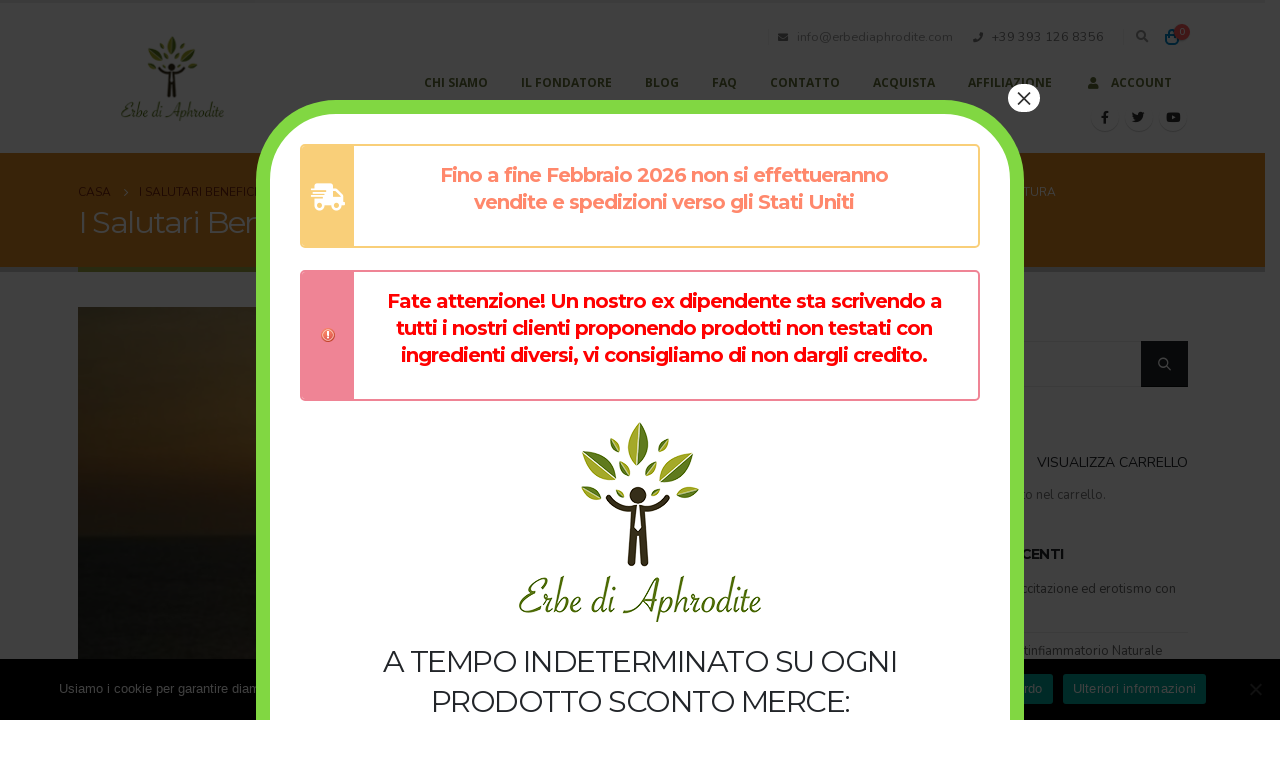

--- FILE ---
content_type: text/html; charset=UTF-8
request_url: https://erbediaphrodite.com/salutari-benefici-della-luce-solare-dei-colori-della-natura/
body_size: 24502
content:
	<!DOCTYPE html>
	<html  lang="it-IT" prefix="og: http://ogp.me/ns# fb: http://ogp.me/ns/fb#" xmlns:og="http://ogp.me/ns#" xmlns:fb="http://ogp.me/ns/fb#">
	<head>
		<meta http-equiv="X-UA-Compatible" content="IE=edge" />
		<meta http-equiv="Content-Type" content="text/html; charset=UTF-8" />
		<meta name="viewport" content="width=device-width, initial-scale=1, minimum-scale=1" />

		<link rel="profile" href="https://gmpg.org/xfn/11" />
		<link rel="pingback" href="https://erbediaphrodite.com/source_/xmlrpc.php" />
		<title>I Salutari Benefici della luce solare e dei colori della Natura</title>
<meta name='robots' content='max-image-preview:large' />
<link rel='dns-prefetch' href='//www.googletagmanager.com' />
<link rel='dns-prefetch' href='//s.w.org' />
<link rel="alternate" type="application/rss+xml" title="Vasodilatatori Naturali Migliorano l&#039;Erezione &raquo; Feed" href="https://erbediaphrodite.com/feed/" />
<link rel="alternate" type="application/rss+xml" title="Vasodilatatori Naturali Migliorano l&#039;Erezione &raquo; Feed dei commenti" href="https://erbediaphrodite.com/comments/feed/" />
<link rel="alternate" type="application/rss+xml" title="Vasodilatatori Naturali Migliorano l&#039;Erezione &raquo; I Salutari Benefici della luce solare e dei colori della Natura Feed dei commenti" href="https://erbediaphrodite.com/salutari-benefici-della-luce-solare-dei-colori-della-natura/feed/" />
		<link rel="shortcut icon" href="//erbediaphrodite.com/source_/wp-content/themes/porto/images/logo/favicon.png" type="image/x-icon" />
				<link rel="apple-touch-icon" href="//erbediaphrodite.com/source_/wp-content/themes/porto/images/logo/apple-touch-icon.png" />
				<link rel="apple-touch-icon" sizes="120x120" href="//erbediaphrodite.com/source_/wp-content/themes/porto/images/logo/apple-touch-icon_120x120.png" />
				<link rel="apple-touch-icon" sizes="76x76" href="//erbediaphrodite.com/source_/wp-content/themes/porto/images/logo/apple-touch-icon_76x76.png" />
				<link rel="apple-touch-icon" sizes="152x152" href="//erbediaphrodite.com/source_/wp-content/themes/porto/images/logo/apple-touch-icon_152x152.png" />
			<meta name="twitter:card" content="summary_large_image">
	<meta property="twitter:title" content="I Salutari Benefici della luce solare e dei colori della Natura"/>
	<meta property="og:title" content="I Salutari Benefici della luce solare e dei colori della Natura"/>
	<meta property="og:type" content="website"/>
	<meta property="og:url" content="https://erbediaphrodite.com/salutari-benefici-della-luce-solare-dei-colori-della-natura/"/>
	<meta property="og:site_name" content="Vasodilatatori Naturali Migliorano l&#039;Erezione"/>
	<meta property="og:description" content="  &nbsp; E’ stato dimostrato scientificamente che la mancanza della luce del sole e de colori della Natura come il Verde dei prati e dei boschi, l’azzurro del mare e del cielo ed il rosso ed il giallo dei fiori possono quasi sempre creare depressione&hellip;"/>

						<meta property="og:image" content="https://erbediaphrodite.com/source_/wp-content/uploads/2016/09/image-22-09-16-07-35-2.jpeg"/>
						<!-- This site uses the Google Analytics by MonsterInsights plugin v8.27.0 - Using Analytics tracking - https://www.monsterinsights.com/ -->
		<!-- Note: MonsterInsights is not currently configured on this site. The site owner needs to authenticate with Google Analytics in the MonsterInsights settings panel. -->
					<!-- No tracking code set -->
				<!-- / Google Analytics by MonsterInsights -->
		<script>
window._wpemojiSettings = {"baseUrl":"https:\/\/s.w.org\/images\/core\/emoji\/14.0.0\/72x72\/","ext":".png","svgUrl":"https:\/\/s.w.org\/images\/core\/emoji\/14.0.0\/svg\/","svgExt":".svg","source":{"concatemoji":"https:\/\/erbediaphrodite.com\/source_\/wp-includes\/js\/wp-emoji-release.min.js?ver=6.0.3"}};
/*! This file is auto-generated */
!function(e,a,t){var n,r,o,i=a.createElement("canvas"),p=i.getContext&&i.getContext("2d");function s(e,t){var a=String.fromCharCode,e=(p.clearRect(0,0,i.width,i.height),p.fillText(a.apply(this,e),0,0),i.toDataURL());return p.clearRect(0,0,i.width,i.height),p.fillText(a.apply(this,t),0,0),e===i.toDataURL()}function c(e){var t=a.createElement("script");t.src=e,t.defer=t.type="text/javascript",a.getElementsByTagName("head")[0].appendChild(t)}for(o=Array("flag","emoji"),t.supports={everything:!0,everythingExceptFlag:!0},r=0;r<o.length;r++)t.supports[o[r]]=function(e){if(!p||!p.fillText)return!1;switch(p.textBaseline="top",p.font="600 32px Arial",e){case"flag":return s([127987,65039,8205,9895,65039],[127987,65039,8203,9895,65039])?!1:!s([55356,56826,55356,56819],[55356,56826,8203,55356,56819])&&!s([55356,57332,56128,56423,56128,56418,56128,56421,56128,56430,56128,56423,56128,56447],[55356,57332,8203,56128,56423,8203,56128,56418,8203,56128,56421,8203,56128,56430,8203,56128,56423,8203,56128,56447]);case"emoji":return!s([129777,127995,8205,129778,127999],[129777,127995,8203,129778,127999])}return!1}(o[r]),t.supports.everything=t.supports.everything&&t.supports[o[r]],"flag"!==o[r]&&(t.supports.everythingExceptFlag=t.supports.everythingExceptFlag&&t.supports[o[r]]);t.supports.everythingExceptFlag=t.supports.everythingExceptFlag&&!t.supports.flag,t.DOMReady=!1,t.readyCallback=function(){t.DOMReady=!0},t.supports.everything||(n=function(){t.readyCallback()},a.addEventListener?(a.addEventListener("DOMContentLoaded",n,!1),e.addEventListener("load",n,!1)):(e.attachEvent("onload",n),a.attachEvent("onreadystatechange",function(){"complete"===a.readyState&&t.readyCallback()})),(e=t.source||{}).concatemoji?c(e.concatemoji):e.wpemoji&&e.twemoji&&(c(e.twemoji),c(e.wpemoji)))}(window,document,window._wpemojiSettings);
</script>
<style>
img.wp-smiley,
img.emoji {
	display: inline !important;
	border: none !important;
	box-shadow: none !important;
	height: 1em !important;
	width: 1em !important;
	margin: 0 0.07em !important;
	vertical-align: -0.1em !important;
	background: none !important;
	padding: 0 !important;
}
</style>
	<link rel='stylesheet' id='wp-block-library-css'  href='https://erbediaphrodite.com/source_/wp-includes/css/dist/block-library/style.min.css?ver=6.0.3' media='all' />
<style id='wp-block-library-theme-inline-css'>
.wp-block-audio figcaption{color:#555;font-size:13px;text-align:center}.is-dark-theme .wp-block-audio figcaption{color:hsla(0,0%,100%,.65)}.wp-block-code{border:1px solid #ccc;border-radius:4px;font-family:Menlo,Consolas,monaco,monospace;padding:.8em 1em}.wp-block-embed figcaption{color:#555;font-size:13px;text-align:center}.is-dark-theme .wp-block-embed figcaption{color:hsla(0,0%,100%,.65)}.blocks-gallery-caption{color:#555;font-size:13px;text-align:center}.is-dark-theme .blocks-gallery-caption{color:hsla(0,0%,100%,.65)}.wp-block-image figcaption{color:#555;font-size:13px;text-align:center}.is-dark-theme .wp-block-image figcaption{color:hsla(0,0%,100%,.65)}.wp-block-pullquote{border-top:4px solid;border-bottom:4px solid;margin-bottom:1.75em;color:currentColor}.wp-block-pullquote__citation,.wp-block-pullquote cite,.wp-block-pullquote footer{color:currentColor;text-transform:uppercase;font-size:.8125em;font-style:normal}.wp-block-quote{border-left:.25em solid;margin:0 0 1.75em;padding-left:1em}.wp-block-quote cite,.wp-block-quote footer{color:currentColor;font-size:.8125em;position:relative;font-style:normal}.wp-block-quote.has-text-align-right{border-left:none;border-right:.25em solid;padding-left:0;padding-right:1em}.wp-block-quote.has-text-align-center{border:none;padding-left:0}.wp-block-quote.is-large,.wp-block-quote.is-style-large,.wp-block-quote.is-style-plain{border:none}.wp-block-search .wp-block-search__label{font-weight:700}:where(.wp-block-group.has-background){padding:1.25em 2.375em}.wp-block-separator.has-css-opacity{opacity:.4}.wp-block-separator{border:none;border-bottom:2px solid;margin-left:auto;margin-right:auto}.wp-block-separator.has-alpha-channel-opacity{opacity:1}.wp-block-separator:not(.is-style-wide):not(.is-style-dots){width:100px}.wp-block-separator.has-background:not(.is-style-dots){border-bottom:none;height:1px}.wp-block-separator.has-background:not(.is-style-wide):not(.is-style-dots){height:2px}.wp-block-table thead{border-bottom:3px solid}.wp-block-table tfoot{border-top:3px solid}.wp-block-table td,.wp-block-table th{padding:.5em;border:1px solid;word-break:normal}.wp-block-table figcaption{color:#555;font-size:13px;text-align:center}.is-dark-theme .wp-block-table figcaption{color:hsla(0,0%,100%,.65)}.wp-block-video figcaption{color:#555;font-size:13px;text-align:center}.is-dark-theme .wp-block-video figcaption{color:hsla(0,0%,100%,.65)}.wp-block-template-part.has-background{padding:1.25em 2.375em;margin-top:0;margin-bottom:0}
</style>
<link rel='stylesheet' id='wc-blocks-vendors-style-css'  href='https://erbediaphrodite.com/source_/wp-content/plugins/woocommerce/packages/woocommerce-blocks/build/wc-blocks-vendors-style.css?ver=8.7.5' media='all' />
<link rel='stylesheet' id='wc-blocks-style-css'  href='https://erbediaphrodite.com/source_/wp-content/plugins/woocommerce/packages/woocommerce-blocks/build/wc-blocks-style.css?ver=8.7.5' media='all' />
<link rel='stylesheet' id='yith-wcan-shortcodes-css'  href='https://erbediaphrodite.com/source_/wp-content/plugins/yith-woocommerce-ajax-navigation/assets/css/shortcodes.css?ver=4.23.0' media='all' />
<style id='yith-wcan-shortcodes-inline-css'>
:root{
	--yith-wcan-filters_colors_titles: #434343;
	--yith-wcan-filters_colors_background: #FFFFFF;
	--yith-wcan-filters_colors_accent: #A7144C;
	--yith-wcan-filters_colors_accent_r: 167;
	--yith-wcan-filters_colors_accent_g: 20;
	--yith-wcan-filters_colors_accent_b: 76;
	--yith-wcan-color_swatches_border_radius: 100%;
	--yith-wcan-color_swatches_size: 30px;
	--yith-wcan-labels_style_background: #FFFFFF;
	--yith-wcan-labels_style_background_hover: #A7144C;
	--yith-wcan-labels_style_background_active: #A7144C;
	--yith-wcan-labels_style_text: #434343;
	--yith-wcan-labels_style_text_hover: #FFFFFF;
	--yith-wcan-labels_style_text_active: #FFFFFF;
	--yith-wcan-anchors_style_text: #434343;
	--yith-wcan-anchors_style_text_hover: #A7144C;
	--yith-wcan-anchors_style_text_active: #A7144C;
}
</style>
<style id='global-styles-inline-css'>
body{--wp--preset--color--black: #000000;--wp--preset--color--cyan-bluish-gray: #abb8c3;--wp--preset--color--white: #ffffff;--wp--preset--color--pale-pink: #f78da7;--wp--preset--color--vivid-red: #cf2e2e;--wp--preset--color--luminous-vivid-orange: #ff6900;--wp--preset--color--luminous-vivid-amber: #fcb900;--wp--preset--color--light-green-cyan: #7bdcb5;--wp--preset--color--vivid-green-cyan: #00d084;--wp--preset--color--pale-cyan-blue: #8ed1fc;--wp--preset--color--vivid-cyan-blue: #0693e3;--wp--preset--color--vivid-purple: #9b51e0;--wp--preset--color--primary: #a0a942;--wp--preset--color--secondary: #637138;--wp--preset--color--tertiary: #76220b;--wp--preset--color--quaternary: #e18b22;--wp--preset--color--dark: #212529;--wp--preset--color--light: #ffffff;--wp--preset--gradient--vivid-cyan-blue-to-vivid-purple: linear-gradient(135deg,rgba(6,147,227,1) 0%,rgb(155,81,224) 100%);--wp--preset--gradient--light-green-cyan-to-vivid-green-cyan: linear-gradient(135deg,rgb(122,220,180) 0%,rgb(0,208,130) 100%);--wp--preset--gradient--luminous-vivid-amber-to-luminous-vivid-orange: linear-gradient(135deg,rgba(252,185,0,1) 0%,rgba(255,105,0,1) 100%);--wp--preset--gradient--luminous-vivid-orange-to-vivid-red: linear-gradient(135deg,rgba(255,105,0,1) 0%,rgb(207,46,46) 100%);--wp--preset--gradient--very-light-gray-to-cyan-bluish-gray: linear-gradient(135deg,rgb(238,238,238) 0%,rgb(169,184,195) 100%);--wp--preset--gradient--cool-to-warm-spectrum: linear-gradient(135deg,rgb(74,234,220) 0%,rgb(151,120,209) 20%,rgb(207,42,186) 40%,rgb(238,44,130) 60%,rgb(251,105,98) 80%,rgb(254,248,76) 100%);--wp--preset--gradient--blush-light-purple: linear-gradient(135deg,rgb(255,206,236) 0%,rgb(152,150,240) 100%);--wp--preset--gradient--blush-bordeaux: linear-gradient(135deg,rgb(254,205,165) 0%,rgb(254,45,45) 50%,rgb(107,0,62) 100%);--wp--preset--gradient--luminous-dusk: linear-gradient(135deg,rgb(255,203,112) 0%,rgb(199,81,192) 50%,rgb(65,88,208) 100%);--wp--preset--gradient--pale-ocean: linear-gradient(135deg,rgb(255,245,203) 0%,rgb(182,227,212) 50%,rgb(51,167,181) 100%);--wp--preset--gradient--electric-grass: linear-gradient(135deg,rgb(202,248,128) 0%,rgb(113,206,126) 100%);--wp--preset--gradient--midnight: linear-gradient(135deg,rgb(2,3,129) 0%,rgb(40,116,252) 100%);--wp--preset--duotone--dark-grayscale: url('#wp-duotone-dark-grayscale');--wp--preset--duotone--grayscale: url('#wp-duotone-grayscale');--wp--preset--duotone--purple-yellow: url('#wp-duotone-purple-yellow');--wp--preset--duotone--blue-red: url('#wp-duotone-blue-red');--wp--preset--duotone--midnight: url('#wp-duotone-midnight');--wp--preset--duotone--magenta-yellow: url('#wp-duotone-magenta-yellow');--wp--preset--duotone--purple-green: url('#wp-duotone-purple-green');--wp--preset--duotone--blue-orange: url('#wp-duotone-blue-orange');--wp--preset--font-size--small: 13px;--wp--preset--font-size--medium: 20px;--wp--preset--font-size--large: 36px;--wp--preset--font-size--x-large: 42px;}.has-black-color{color: var(--wp--preset--color--black) !important;}.has-cyan-bluish-gray-color{color: var(--wp--preset--color--cyan-bluish-gray) !important;}.has-white-color{color: var(--wp--preset--color--white) !important;}.has-pale-pink-color{color: var(--wp--preset--color--pale-pink) !important;}.has-vivid-red-color{color: var(--wp--preset--color--vivid-red) !important;}.has-luminous-vivid-orange-color{color: var(--wp--preset--color--luminous-vivid-orange) !important;}.has-luminous-vivid-amber-color{color: var(--wp--preset--color--luminous-vivid-amber) !important;}.has-light-green-cyan-color{color: var(--wp--preset--color--light-green-cyan) !important;}.has-vivid-green-cyan-color{color: var(--wp--preset--color--vivid-green-cyan) !important;}.has-pale-cyan-blue-color{color: var(--wp--preset--color--pale-cyan-blue) !important;}.has-vivid-cyan-blue-color{color: var(--wp--preset--color--vivid-cyan-blue) !important;}.has-vivid-purple-color{color: var(--wp--preset--color--vivid-purple) !important;}.has-black-background-color{background-color: var(--wp--preset--color--black) !important;}.has-cyan-bluish-gray-background-color{background-color: var(--wp--preset--color--cyan-bluish-gray) !important;}.has-white-background-color{background-color: var(--wp--preset--color--white) !important;}.has-pale-pink-background-color{background-color: var(--wp--preset--color--pale-pink) !important;}.has-vivid-red-background-color{background-color: var(--wp--preset--color--vivid-red) !important;}.has-luminous-vivid-orange-background-color{background-color: var(--wp--preset--color--luminous-vivid-orange) !important;}.has-luminous-vivid-amber-background-color{background-color: var(--wp--preset--color--luminous-vivid-amber) !important;}.has-light-green-cyan-background-color{background-color: var(--wp--preset--color--light-green-cyan) !important;}.has-vivid-green-cyan-background-color{background-color: var(--wp--preset--color--vivid-green-cyan) !important;}.has-pale-cyan-blue-background-color{background-color: var(--wp--preset--color--pale-cyan-blue) !important;}.has-vivid-cyan-blue-background-color{background-color: var(--wp--preset--color--vivid-cyan-blue) !important;}.has-vivid-purple-background-color{background-color: var(--wp--preset--color--vivid-purple) !important;}.has-black-border-color{border-color: var(--wp--preset--color--black) !important;}.has-cyan-bluish-gray-border-color{border-color: var(--wp--preset--color--cyan-bluish-gray) !important;}.has-white-border-color{border-color: var(--wp--preset--color--white) !important;}.has-pale-pink-border-color{border-color: var(--wp--preset--color--pale-pink) !important;}.has-vivid-red-border-color{border-color: var(--wp--preset--color--vivid-red) !important;}.has-luminous-vivid-orange-border-color{border-color: var(--wp--preset--color--luminous-vivid-orange) !important;}.has-luminous-vivid-amber-border-color{border-color: var(--wp--preset--color--luminous-vivid-amber) !important;}.has-light-green-cyan-border-color{border-color: var(--wp--preset--color--light-green-cyan) !important;}.has-vivid-green-cyan-border-color{border-color: var(--wp--preset--color--vivid-green-cyan) !important;}.has-pale-cyan-blue-border-color{border-color: var(--wp--preset--color--pale-cyan-blue) !important;}.has-vivid-cyan-blue-border-color{border-color: var(--wp--preset--color--vivid-cyan-blue) !important;}.has-vivid-purple-border-color{border-color: var(--wp--preset--color--vivid-purple) !important;}.has-vivid-cyan-blue-to-vivid-purple-gradient-background{background: var(--wp--preset--gradient--vivid-cyan-blue-to-vivid-purple) !important;}.has-light-green-cyan-to-vivid-green-cyan-gradient-background{background: var(--wp--preset--gradient--light-green-cyan-to-vivid-green-cyan) !important;}.has-luminous-vivid-amber-to-luminous-vivid-orange-gradient-background{background: var(--wp--preset--gradient--luminous-vivid-amber-to-luminous-vivid-orange) !important;}.has-luminous-vivid-orange-to-vivid-red-gradient-background{background: var(--wp--preset--gradient--luminous-vivid-orange-to-vivid-red) !important;}.has-very-light-gray-to-cyan-bluish-gray-gradient-background{background: var(--wp--preset--gradient--very-light-gray-to-cyan-bluish-gray) !important;}.has-cool-to-warm-spectrum-gradient-background{background: var(--wp--preset--gradient--cool-to-warm-spectrum) !important;}.has-blush-light-purple-gradient-background{background: var(--wp--preset--gradient--blush-light-purple) !important;}.has-blush-bordeaux-gradient-background{background: var(--wp--preset--gradient--blush-bordeaux) !important;}.has-luminous-dusk-gradient-background{background: var(--wp--preset--gradient--luminous-dusk) !important;}.has-pale-ocean-gradient-background{background: var(--wp--preset--gradient--pale-ocean) !important;}.has-electric-grass-gradient-background{background: var(--wp--preset--gradient--electric-grass) !important;}.has-midnight-gradient-background{background: var(--wp--preset--gradient--midnight) !important;}.has-small-font-size{font-size: var(--wp--preset--font-size--small) !important;}.has-medium-font-size{font-size: var(--wp--preset--font-size--medium) !important;}.has-large-font-size{font-size: var(--wp--preset--font-size--large) !important;}.has-x-large-font-size{font-size: var(--wp--preset--font-size--x-large) !important;}
</style>
<link rel='stylesheet' id='cookie-notice-front-css'  href='https://erbediaphrodite.com/source_/wp-content/plugins/cookie-notice/css/front.min.css?ver=2.4.16' media='all' />
<style id='woocommerce-inline-inline-css'>
.woocommerce form .form-row .required { visibility: visible; }
</style>
<link rel='stylesheet' id='uap_public_style-css'  href='https://erbediaphrodite.com/source_/wp-content/plugins/indeed-affiliate-pro/assets/css/main_public.min.css?ver=8.1' media='all' />
<link rel='stylesheet' id='uap_templates-css'  href='https://erbediaphrodite.com/source_/wp-content/plugins/indeed-affiliate-pro/assets/css/templates.min.css?ver=8.1' media='all' />
<link rel='stylesheet' id='popup-maker-site-css'  href='//erbediaphrodite.com/source_/wp-content/uploads/pum/pum-site-styles.css?generated=1766160475&#038;ver=1.18.1' media='all' />
<link rel='stylesheet' id='jquery-ui-style-css'  href='https://erbediaphrodite.com/source_/wp-content/plugins/woocommerce/assets/css/jquery-ui/jquery-ui.min.css?ver=7.1.0' media='all' />
<link rel='stylesheet' id='wcfm_fa_icon_css-css'  href='https://erbediaphrodite.com/source_/wp-content/plugins/wc-frontend-manager/assets/fonts/font-awesome/css/wcfmicon.min.css?ver=6.7.0' media='all' />
<link rel='stylesheet' id='wcfm_core_css-css'  href='https://erbediaphrodite.com/source_/wp-content/plugins/wc-frontend-manager/assets/css/min/wcfm-style-core.css?ver=6.7.0' media='all' />
<link rel='stylesheet' id='porto-css-vars-css'  href='https://erbediaphrodite.com/source_/wp-content/uploads/porto_styles/theme_css_vars.css?ver=6.9.1' media='all' />
<link rel='stylesheet' id='js_composer_front-css'  href='https://erbediaphrodite.com/source_/wp-content/plugins/js_composer/assets/css/js_composer.min.css?ver=6.13.0' media='all' />
<link rel='stylesheet' id='bootstrap-css'  href='https://erbediaphrodite.com/source_/wp-content/uploads/porto_styles/bootstrap.css?ver=6.9.1' media='all' />
<link rel='stylesheet' id='porto-plugins-css'  href='https://erbediaphrodite.com/source_/wp-content/themes/porto/css/plugins.css?ver=6.9.1' media='all' />
<link rel='stylesheet' id='porto-theme-css'  href='https://erbediaphrodite.com/source_/wp-content/themes/porto/css/theme.css?ver=6.9.1' media='all' />
<link rel='stylesheet' id='porto-shortcodes-css'  href='https://erbediaphrodite.com/source_/wp-content/uploads/porto_styles/shortcodes.css?ver=6.9.1' media='all' />
<link rel='stylesheet' id='porto-theme-shop-css'  href='https://erbediaphrodite.com/source_/wp-content/themes/porto/css/theme_shop.css?ver=6.9.1' media='all' />
<link rel='stylesheet' id='porto-theme-wpb-css'  href='https://erbediaphrodite.com/source_/wp-content/themes/porto/css/theme_wpb.css?ver=6.9.1' media='all' />
<link rel='stylesheet' id='porto-dynamic-style-css'  href='https://erbediaphrodite.com/source_/wp-content/uploads/porto_styles/dynamic_style.css?ver=6.9.1' media='all' />
<link rel='stylesheet' id='porto-type-builder-css'  href='https://erbediaphrodite.com/source_/wp-content/plugins/porto-functionality/builders/assets/type-builder.css?ver=2.9.5' media='all' />
<link rel='stylesheet' id='porto-account-login-style-css'  href='https://erbediaphrodite.com/source_/wp-content/themes/porto/css/theme/shop/login-style/account-login.css?ver=6.9.1' media='all' />
<link rel='stylesheet' id='porto-style-css'  href='https://erbediaphrodite.com/source_/wp-content/themes/porto/style.css?ver=6.9.1' media='all' />
<style id='porto-style-inline-css'>
.side-header-narrow-bar-logo{max-width:170px}#header,.sticky-header .header-main.sticky{border-top:3px solid #ededed}@media (min-width:992px){}.page-top .page-title-wrap{line-height:0}.page-top .page-title:not(.b-none):after{content:'';position:absolute;width:100%;left:0;border-bottom:5px solid var(--porto-primary-color);bottom:-32px}body.single-product .page-top .breadcrumbs-wrap{padding-right:55px}#login-form-popup{max-width:480px}
</style>
<link rel='stylesheet' id='styles-child-css'  href='https://erbediaphrodite.com/source_/wp-content/themes/porto-child/style.css?ver=6.0.3' media='all' />
<script src='https://erbediaphrodite.com/source_/wp-includes/js/jquery/jquery.min.js?ver=3.6.0' id='jquery-core-js'></script>
<script src='https://erbediaphrodite.com/source_/wp-includes/js/jquery/jquery-migrate.min.js?ver=3.3.2' id='jquery-migrate-js'></script>
<script src='https://erbediaphrodite.com/source_/wp-content/plugins/woocommerce/assets/js/jquery-blockui/jquery.blockUI.min.js?ver=2.7.0-wc.7.1.0' id='jquery-blockui-js'></script>
<script id='wc-add-to-cart-js-extra'>
var wc_add_to_cart_params = {"ajax_url":"\/source_\/wp-admin\/admin-ajax.php","wc_ajax_url":"\/?wc-ajax=%%endpoint%%","i18n_view_cart":"Visualizza carrello","cart_url":"https:\/\/erbediaphrodite.com\/carrello\/","is_cart":"","cart_redirect_after_add":"no"};
</script>
<script src='https://erbediaphrodite.com/source_/wp-content/plugins/woocommerce/assets/js/frontend/add-to-cart.min.js?ver=7.1.0' id='wc-add-to-cart-js'></script>
<script src='https://erbediaphrodite.com/source_/wp-content/plugins/js_composer/assets/js/vendors/woocommerce-add-to-cart.js?ver=6.13.0' id='vc_woocommerce-add-to-cart-js-js'></script>
<script src='https://erbediaphrodite.com/source_/wp-content/plugins/indeed-affiliate-pro/assets/js/public-functions.min.js?ver=8.1' id='uap-public-functions-js'></script>
<script id='uap-public-functions-js-after'>
var ajax_url='https://erbediaphrodite.com/source_/wp-admin/admin-ajax.php';
</script>

<!-- Google tag (gtag.js) snippet added by Site Kit -->

<!-- Snippet Google Analytics aggiunto da Site Kit -->
<script src='https://www.googletagmanager.com/gtag/js?id=GT-NGJFLQT4' id='google_gtagjs-js' async></script>
<script id='google_gtagjs-js-after'>
window.dataLayer = window.dataLayer || [];function gtag(){dataLayer.push(arguments);}
gtag("set","linker",{"domains":["erbediaphrodite.com"]});
gtag("js", new Date());
gtag("set", "developer_id.dZTNiMT", true);
gtag("config", "GT-NGJFLQT4");
</script>

<!-- End Google tag (gtag.js) snippet added by Site Kit -->
<link rel="https://api.w.org/" href="https://erbediaphrodite.com/wp-json/" /><link rel="alternate" type="application/json" href="https://erbediaphrodite.com/wp-json/wp/v2/posts/3238" /><link rel="EditURI" type="application/rsd+xml" title="RSD" href="https://erbediaphrodite.com/source_/xmlrpc.php?rsd" />
<link rel="wlwmanifest" type="application/wlwmanifest+xml" href="https://erbediaphrodite.com/source_/wp-includes/wlwmanifest.xml" /> 
<meta name="generator" content="WordPress 6.0.3" />
<meta name="generator" content="WooCommerce 7.1.0" />
<link rel='shortlink' href='https://erbediaphrodite.com/?p=3238' />
<link rel="alternate" type="application/json+oembed" href="https://erbediaphrodite.com/wp-json/oembed/1.0/embed?url=https%3A%2F%2Ferbediaphrodite.com%2Fsalutari-benefici-della-luce-solare-dei-colori-della-natura%2F" />
<link rel="alternate" type="text/xml+oembed" href="https://erbediaphrodite.com/wp-json/oembed/1.0/embed?url=https%3A%2F%2Ferbediaphrodite.com%2Fsalutari-benefici-della-luce-solare-dei-colori-della-natura%2F&#038;format=xml" />
<meta name="generator" content="Site Kit by Google 1.128.0" /><meta name='uap-token' content='4441e0458d'>		<script type="text/javascript">
		WebFontConfig = {
			google: { families: [ 'Nunito:400,500,600,700','Comfortaa:400,700','Montserrat:400,500,600,700,800','Open+Sans:400,500,600,700,800','Playfair+Display:400,700' ] }
		};
		(function(d) {
			var wf = d.createElement('script'), s = d.scripts[d.scripts.length - 1];
			wf.src = 'https://erbediaphrodite.com/source_/wp-content/themes/porto/js/libs/webfont.js';
			wf.async = true;
			s.parentNode.insertBefore(wf, s);
		})(document);</script>
			<noscript><style>.woocommerce-product-gallery{ opacity: 1 !important; }</style></noscript>
	<meta name="generator" content="Powered by WPBakery Page Builder - drag and drop page builder for WordPress."/>
<meta name="generator" content="Powered by Slider Revolution 6.6.14 - responsive, Mobile-Friendly Slider Plugin for WordPress with comfortable drag and drop interface." />
<link rel="canonical" href="https://erbediaphrodite.com/salutari-benefici-della-luce-solare-dei-colori-della-natura/" />
<meta name="description" content="  &nbsp; E’ stato dimostrato scientificamente che la mancanza della luce del sole e de colori della Natura come il Verde dei prati e dei boschi, l’azzurro del mare e del cielo ed il rosso ed il giallo dei fiori possono quasi sempre creare depressione in ogni essere umano. Spesso siamo abituati nascendo,crescen ..." /><meta name="title" content="I Salutari Benefici della luce solare e dei colori della Natura" /><meta name="robots" content="index,follow" /><link rel="icon" href="https://erbediaphrodite.com/source_/wp-content/uploads/2016/05/cropped-favicon-transparente-225x225.png" sizes="32x32" />
<link rel="icon" href="https://erbediaphrodite.com/source_/wp-content/uploads/2016/05/cropped-favicon-transparente-225x225.png" sizes="192x192" />
<link rel="apple-touch-icon" href="https://erbediaphrodite.com/source_/wp-content/uploads/2016/05/cropped-favicon-transparente-225x225.png" />
<meta name="msapplication-TileImage" content="https://erbediaphrodite.com/source_/wp-content/uploads/2016/05/cropped-favicon-transparente-300x300.png" />
<script>function setREVStartSize(e){
			//window.requestAnimationFrame(function() {
				window.RSIW = window.RSIW===undefined ? window.innerWidth : window.RSIW;
				window.RSIH = window.RSIH===undefined ? window.innerHeight : window.RSIH;
				try {
					var pw = document.getElementById(e.c).parentNode.offsetWidth,
						newh;
					pw = pw===0 || isNaN(pw) || (e.l=="fullwidth" || e.layout=="fullwidth") ? window.RSIW : pw;
					e.tabw = e.tabw===undefined ? 0 : parseInt(e.tabw);
					e.thumbw = e.thumbw===undefined ? 0 : parseInt(e.thumbw);
					e.tabh = e.tabh===undefined ? 0 : parseInt(e.tabh);
					e.thumbh = e.thumbh===undefined ? 0 : parseInt(e.thumbh);
					e.tabhide = e.tabhide===undefined ? 0 : parseInt(e.tabhide);
					e.thumbhide = e.thumbhide===undefined ? 0 : parseInt(e.thumbhide);
					e.mh = e.mh===undefined || e.mh=="" || e.mh==="auto" ? 0 : parseInt(e.mh,0);
					if(e.layout==="fullscreen" || e.l==="fullscreen")
						newh = Math.max(e.mh,window.RSIH);
					else{
						e.gw = Array.isArray(e.gw) ? e.gw : [e.gw];
						for (var i in e.rl) if (e.gw[i]===undefined || e.gw[i]===0) e.gw[i] = e.gw[i-1];
						e.gh = e.el===undefined || e.el==="" || (Array.isArray(e.el) && e.el.length==0)? e.gh : e.el;
						e.gh = Array.isArray(e.gh) ? e.gh : [e.gh];
						for (var i in e.rl) if (e.gh[i]===undefined || e.gh[i]===0) e.gh[i] = e.gh[i-1];
											
						var nl = new Array(e.rl.length),
							ix = 0,
							sl;
						e.tabw = e.tabhide>=pw ? 0 : e.tabw;
						e.thumbw = e.thumbhide>=pw ? 0 : e.thumbw;
						e.tabh = e.tabhide>=pw ? 0 : e.tabh;
						e.thumbh = e.thumbhide>=pw ? 0 : e.thumbh;
						for (var i in e.rl) nl[i] = e.rl[i]<window.RSIW ? 0 : e.rl[i];
						sl = nl[0];
						for (var i in nl) if (sl>nl[i] && nl[i]>0) { sl = nl[i]; ix=i;}
						var m = pw>(e.gw[ix]+e.tabw+e.thumbw) ? 1 : (pw-(e.tabw+e.thumbw)) / (e.gw[ix]);
						newh =  (e.gh[ix] * m) + (e.tabh + e.thumbh);
					}
					var el = document.getElementById(e.c);
					if (el!==null && el) el.style.height = newh+"px";
					el = document.getElementById(e.c+"_wrapper");
					if (el!==null && el) {
						el.style.height = newh+"px";
						el.style.display = "block";
					}
				} catch(e){
					console.log("Failure at Presize of Slider:" + e)
				}
			//});
		  };</script>
<noscript><style> .wpb_animate_when_almost_visible { opacity: 1; }</style></noscript>
<!-- START - Open Graph and Twitter Card Tags 3.3.0 -->
 <!-- Facebook Open Graph -->
  <meta property="og:locale" content="it_IT"/>
  <meta property="og:site_name" content="Vasodilatatori Naturali Migliorano l&#039;Erezione"/>
  <meta property="og:title" content="I Salutari Benefici della luce solare e dei colori della Natura"/>
  <meta property="og:url" content="https://erbediaphrodite.com/salutari-benefici-della-luce-solare-dei-colori-della-natura/"/>
  <meta property="og:type" content="article"/>
  <meta property="og:description" content=" 

 

E’ stato dimostrato scientificamente che la mancanza della luce del sole e de colori della Natura come il Verde dei prati e dei boschi, l’azzurro del mare e del cielo ed il rosso ed il giallo dei fiori possono quasi sempre creare depressione in ogni essere umano.

Spesso siamo abituati n"/>
  <meta property="og:image" content="https://erbediaphrodite.com/source_/wp-content/uploads/2016/09/image-22-09-16-07-35-2.jpeg"/>
  <meta property="og:image:url" content="https://erbediaphrodite.com/source_/wp-content/uploads/2016/09/image-22-09-16-07-35-2.jpeg"/>
  <meta property="og:image:secure_url" content="https://erbediaphrodite.com/source_/wp-content/uploads/2016/09/image-22-09-16-07-35-2.jpeg"/>
  <meta property="og:image:width" content="660"/>
  <meta property="og:image:height" content="330"/>
  <meta property="article:published_time" content="2016-09-22T10:20:17+01:00"/>
  <meta property="article:modified_time" content="2016-09-22T10:20:17+01:00" />
  <meta property="og:updated_time" content="2016-09-22T10:20:17+01:00" />
  <meta property="article:section" content="Blog"/>
  <meta property="article:publisher" content="https://www.facebook.com/erbediaphrodite.it/"/>
  <meta property="fb:app_id" content="186397385173072"/>
 <!-- Google+ / Schema.org -->
  <meta itemprop="name" content="I Salutari Benefici della luce solare e dei colori della Natura"/>
  <meta itemprop="headline" content="I Salutari Benefici della luce solare e dei colori della Natura"/>
  <meta itemprop="description" content=" 

 

E’ stato dimostrato scientificamente che la mancanza della luce del sole e de colori della Natura come il Verde dei prati e dei boschi, l’azzurro del mare e del cielo ed il rosso ed il giallo dei fiori possono quasi sempre creare depressione in ogni essere umano.

Spesso siamo abituati n"/>
  <meta itemprop="image" content="https://erbediaphrodite.com/source_/wp-content/uploads/2016/09/image-22-09-16-07-35-2.jpeg"/>
  <meta itemprop="datePublished" content="2016-09-22"/>
  <meta itemprop="dateModified" content="2016-09-22T10:20:17+01:00" />
  <meta itemprop="author" content="massimo fonti"/>
  <link rel="publisher" href="https://plus.google.com/115497945443450264544"/>
  <!--<meta itemprop="publisher" content="Vasodilatatori Naturali Migliorano l&#039;Erezione"/>--> <!-- To solve: The attribute publisher.itemtype has an invalid value -->
 <!-- Twitter Cards -->
  <meta name="twitter:title" content="I Salutari Benefici della luce solare e dei colori della Natura"/>
  <meta name="twitter:url" content="https://erbediaphrodite.com/salutari-benefici-della-luce-solare-dei-colori-della-natura/"/>
  <meta name="twitter:description" content=" 

 

E’ stato dimostrato scientificamente che la mancanza della luce del sole e de colori della Natura come il Verde dei prati e dei boschi, l’azzurro del mare e del cielo ed il rosso ed il giallo dei fiori possono quasi sempre creare depressione in ogni essere umano.

Spesso siamo abituati n"/>
  <meta name="twitter:image" content="https://erbediaphrodite.com/source_/wp-content/uploads/2016/09/image-22-09-16-07-35-2.jpeg"/>
  <meta name="twitter:card" content="summary_large_image"/>
  <meta name="twitter:site" content="@ErbediAphrodite"/>
 <!-- SEO -->
 <!-- Misc. tags -->
 <!-- is_singular -->
<!-- END - Open Graph and Twitter Card Tags 3.3.0 -->
	
	</head>
	<body class="post-template-default single single-post postid-3238 single-format-standard wp-embed-responsive theme-porto cookies-not-set page-id-3238 woocommerce-no-js yith-wcan-free porto-breadcrumbs-bb login-popup full blog-1 wpb-js-composer js-comp-ver-6.13.0 vc_responsive">
	<svg xmlns="http://www.w3.org/2000/svg" viewBox="0 0 0 0" width="0" height="0" focusable="false" role="none" style="visibility: hidden; position: absolute; left: -9999px; overflow: hidden;" ><defs><filter id="wp-duotone-dark-grayscale"><feColorMatrix color-interpolation-filters="sRGB" type="matrix" values=" .299 .587 .114 0 0 .299 .587 .114 0 0 .299 .587 .114 0 0 .299 .587 .114 0 0 " /><feComponentTransfer color-interpolation-filters="sRGB" ><feFuncR type="table" tableValues="0 0.49803921568627" /><feFuncG type="table" tableValues="0 0.49803921568627" /><feFuncB type="table" tableValues="0 0.49803921568627" /><feFuncA type="table" tableValues="1 1" /></feComponentTransfer><feComposite in2="SourceGraphic" operator="in" /></filter></defs></svg><svg xmlns="http://www.w3.org/2000/svg" viewBox="0 0 0 0" width="0" height="0" focusable="false" role="none" style="visibility: hidden; position: absolute; left: -9999px; overflow: hidden;" ><defs><filter id="wp-duotone-grayscale"><feColorMatrix color-interpolation-filters="sRGB" type="matrix" values=" .299 .587 .114 0 0 .299 .587 .114 0 0 .299 .587 .114 0 0 .299 .587 .114 0 0 " /><feComponentTransfer color-interpolation-filters="sRGB" ><feFuncR type="table" tableValues="0 1" /><feFuncG type="table" tableValues="0 1" /><feFuncB type="table" tableValues="0 1" /><feFuncA type="table" tableValues="1 1" /></feComponentTransfer><feComposite in2="SourceGraphic" operator="in" /></filter></defs></svg><svg xmlns="http://www.w3.org/2000/svg" viewBox="0 0 0 0" width="0" height="0" focusable="false" role="none" style="visibility: hidden; position: absolute; left: -9999px; overflow: hidden;" ><defs><filter id="wp-duotone-purple-yellow"><feColorMatrix color-interpolation-filters="sRGB" type="matrix" values=" .299 .587 .114 0 0 .299 .587 .114 0 0 .299 .587 .114 0 0 .299 .587 .114 0 0 " /><feComponentTransfer color-interpolation-filters="sRGB" ><feFuncR type="table" tableValues="0.54901960784314 0.98823529411765" /><feFuncG type="table" tableValues="0 1" /><feFuncB type="table" tableValues="0.71764705882353 0.25490196078431" /><feFuncA type="table" tableValues="1 1" /></feComponentTransfer><feComposite in2="SourceGraphic" operator="in" /></filter></defs></svg><svg xmlns="http://www.w3.org/2000/svg" viewBox="0 0 0 0" width="0" height="0" focusable="false" role="none" style="visibility: hidden; position: absolute; left: -9999px; overflow: hidden;" ><defs><filter id="wp-duotone-blue-red"><feColorMatrix color-interpolation-filters="sRGB" type="matrix" values=" .299 .587 .114 0 0 .299 .587 .114 0 0 .299 .587 .114 0 0 .299 .587 .114 0 0 " /><feComponentTransfer color-interpolation-filters="sRGB" ><feFuncR type="table" tableValues="0 1" /><feFuncG type="table" tableValues="0 0.27843137254902" /><feFuncB type="table" tableValues="0.5921568627451 0.27843137254902" /><feFuncA type="table" tableValues="1 1" /></feComponentTransfer><feComposite in2="SourceGraphic" operator="in" /></filter></defs></svg><svg xmlns="http://www.w3.org/2000/svg" viewBox="0 0 0 0" width="0" height="0" focusable="false" role="none" style="visibility: hidden; position: absolute; left: -9999px; overflow: hidden;" ><defs><filter id="wp-duotone-midnight"><feColorMatrix color-interpolation-filters="sRGB" type="matrix" values=" .299 .587 .114 0 0 .299 .587 .114 0 0 .299 .587 .114 0 0 .299 .587 .114 0 0 " /><feComponentTransfer color-interpolation-filters="sRGB" ><feFuncR type="table" tableValues="0 0" /><feFuncG type="table" tableValues="0 0.64705882352941" /><feFuncB type="table" tableValues="0 1" /><feFuncA type="table" tableValues="1 1" /></feComponentTransfer><feComposite in2="SourceGraphic" operator="in" /></filter></defs></svg><svg xmlns="http://www.w3.org/2000/svg" viewBox="0 0 0 0" width="0" height="0" focusable="false" role="none" style="visibility: hidden; position: absolute; left: -9999px; overflow: hidden;" ><defs><filter id="wp-duotone-magenta-yellow"><feColorMatrix color-interpolation-filters="sRGB" type="matrix" values=" .299 .587 .114 0 0 .299 .587 .114 0 0 .299 .587 .114 0 0 .299 .587 .114 0 0 " /><feComponentTransfer color-interpolation-filters="sRGB" ><feFuncR type="table" tableValues="0.78039215686275 1" /><feFuncG type="table" tableValues="0 0.94901960784314" /><feFuncB type="table" tableValues="0.35294117647059 0.47058823529412" /><feFuncA type="table" tableValues="1 1" /></feComponentTransfer><feComposite in2="SourceGraphic" operator="in" /></filter></defs></svg><svg xmlns="http://www.w3.org/2000/svg" viewBox="0 0 0 0" width="0" height="0" focusable="false" role="none" style="visibility: hidden; position: absolute; left: -9999px; overflow: hidden;" ><defs><filter id="wp-duotone-purple-green"><feColorMatrix color-interpolation-filters="sRGB" type="matrix" values=" .299 .587 .114 0 0 .299 .587 .114 0 0 .299 .587 .114 0 0 .299 .587 .114 0 0 " /><feComponentTransfer color-interpolation-filters="sRGB" ><feFuncR type="table" tableValues="0.65098039215686 0.40392156862745" /><feFuncG type="table" tableValues="0 1" /><feFuncB type="table" tableValues="0.44705882352941 0.4" /><feFuncA type="table" tableValues="1 1" /></feComponentTransfer><feComposite in2="SourceGraphic" operator="in" /></filter></defs></svg><svg xmlns="http://www.w3.org/2000/svg" viewBox="0 0 0 0" width="0" height="0" focusable="false" role="none" style="visibility: hidden; position: absolute; left: -9999px; overflow: hidden;" ><defs><filter id="wp-duotone-blue-orange"><feColorMatrix color-interpolation-filters="sRGB" type="matrix" values=" .299 .587 .114 0 0 .299 .587 .114 0 0 .299 .587 .114 0 0 .299 .587 .114 0 0 " /><feComponentTransfer color-interpolation-filters="sRGB" ><feFuncR type="table" tableValues="0.098039215686275 1" /><feFuncG type="table" tableValues="0 0.66274509803922" /><feFuncB type="table" tableValues="0.84705882352941 0.41960784313725" /><feFuncA type="table" tableValues="1 1" /></feComponentTransfer><feComposite in2="SourceGraphic" operator="in" /></filter></defs></svg>
	<div class="page-wrapper"><!-- page wrapper -->
		
											<!-- header wrapper -->
				<div class="header-wrapper">
										<header id="header" class="header-corporate header-10">
	
	<div class="header-main header-body" style="top: 0px;">
		<div class="header-container container">
			<div class="header-left">
						<div class="logo">
		<a href="https://erbediaphrodite.com/" title="Vasodilatatori Naturali Migliorano l&#039;Erezione - Erbe di Aphrodite"  rel="home">
		<img class="img-responsive standard-logo retina-logo" width="190" height="90" src="//erbediaphrodite.com/source_/wp-content/uploads/2018/04/logo-erbe-paypal-express.png" alt="Vasodilatatori Naturali Migliorano l&#039;Erezione" />	</a>
			</div>
					</div>

			<div class="header-right">
				<div class="header-right-top">
					<div class="header-contact"><ul class="nav nav-pills nav-top">
<li class="nav-item-left-border phone">
		<i class="fas fa-envelope"></i> <a href="mailto:info@erbediaphrodite.com">info@erbediaphrodite.com</a>
	</li>
	<li class="phone nav-item-right-border">
		<span><i class="fas fa-phone"></i> +39 393 126 8356</span>
	</li>

</ul>
</div><div class="searchform-popup search-popup"><a  class="search-toggle" aria-label="Search Toggle" href="#"><i class="fas fa-search"></i><span class="search-text">Ricerca</span></a>	<form action="https://erbediaphrodite.com/" method="get"
		class="searchform">
		<div class="searchform-fields">
			<span class="text"><input name="s" type="text" value="" placeholder="Cerca..." autocomplete="off" /></span>
						<span class="button-wrap">
							<button class="btn btn-special" title="Ricerca" type="submit"><i class="fas fa-search"></i></button>
						</span>
		</div>
				<div class="live-search-list"></div>
			</form>
	</div>		<div id="mini-cart" class="mini-cart simple">
			<div class="cart-head">
			<span class="cart-icon"><i class="minicart-icon minicart-icon-default"></i><span class="cart-items">0</span></span><span class="cart-items-text">0 items</span>			</div>
			<div class="cart-popup widget_shopping_cart">
				<div class="widget_shopping_cart_content">
									<div class="cart-loading"></div>
								</div>
			</div>
				</div>
						</div>
				<div class="header-right-bottom">
					<div id="main-menu">
						<ul id="menu-menu-principal" class="main-menu mega-menu"><li id="nav-menu-item-132" class="menu-item menu-item-type-post_type menu-item-object-page menu-item-home narrow"><a href="https://erbediaphrodite.com/">Chi Siamo</a></li>
<li id="nav-menu-item-211" class="menu-item menu-item-type-post_type menu-item-object-page menu-item-has-children has-sub narrow"><a href="https://erbediaphrodite.com/il-fondatore/">Il Fondatore</a>
<div class="popup"><div class="inner" style=""><ul class="sub-menu">
	<li id="nav-menu-item-2574" class="menu-item menu-item-type-post_type menu-item-object-page" data-cols="1"><a href="https://erbediaphrodite.com/il-fondatore/le-amiche-del-conte-mascetti/">LE AMICHE DEL CONTE MASCETTI</a></li>
	<li id="nav-menu-item-2573" class="menu-item menu-item-type-post_type menu-item-object-page" data-cols="1"><a href="https://erbediaphrodite.com/il-fondatore/amici-vip/">AMICI VIP</a></li>
	<li id="nav-menu-item-2572" class="menu-item menu-item-type-post_type menu-item-object-page" data-cols="1"><a href="https://erbediaphrodite.com/il-fondatore/conte-mascetti/">CONTE MASCETTI</a></li>
</ul></div></div>
</li>
<li id="nav-menu-item-2351" class="menu-item menu-item-type-post_type menu-item-object-page narrow"><a href="https://erbediaphrodite.com/blog-erbe-di-aphrodite/">Blog</a></li>
<li id="nav-menu-item-213" class="menu-item menu-item-type-post_type menu-item-object-page narrow"><a href="https://erbediaphrodite.com/faq/">FAQ</a></li>
<li id="nav-menu-item-136" class="menu-item menu-item-type-post_type menu-item-object-page narrow"><a href="https://erbediaphrodite.com/contatto/">Contatto</a></li>
<li id="nav-menu-item-2668" class="menu-item menu-item-type-post_type menu-item-object-page narrow"><a href="https://erbediaphrodite.com/vasodilatatori-naturali-online-shop/">Acquista</a></li>
<li id="nav-menu-item-5852" class="menu-item menu-item-type-post_type menu-item-object-page narrow"><a href="https://erbediaphrodite.com/affiliate-register-page/">Affiliazione</a></li>
<li id="nav-menu-item-41448" class="menu-item menu-item-type-post_type menu-item-object-page narrow"><a href="https://erbediaphrodite.com/account/"><i class="fas fa-user"></i>Account</a></li>
</ul>					</div>
					<div class="share-links">		<a target="_blank"  rel="nofollow noopener noreferrer" class="share-facebook" href="https://www.facebook.com/erbediaphrodite.it/" title="Facebook"></a>
				<a target="_blank"  rel="nofollow noopener noreferrer" class="share-twitter" href="https://twitter.com/ErbediAphrodite" title="cinguettio"></a>
				<a target="_blank"  rel="nofollow noopener noreferrer" class="share-youtube" href="https://www.youtube.com/channel/UCIgfGjuQMUr8Q3H8XPqgEDA" title="Youtube"></a>
		</div><a class="mobile-toggle" href="#" aria-label="Mobile Menu"><i class="fas fa-bars"></i></a>
				</div>

				
			</div>
		</div>

		
<div id="nav-panel">
	<div class="container">
		<div class="mobile-nav-wrap">
		<div class="menu-wrap"><ul id="menu-menu-principal-1" class="mobile-menu accordion-menu"><li id="accordion-menu-item-132" class="menu-item menu-item-type-post_type menu-item-object-page menu-item-home"><a href="https://erbediaphrodite.com/">Chi Siamo</a></li>
<li id="accordion-menu-item-211" class="menu-item menu-item-type-post_type menu-item-object-page menu-item-has-children has-sub"><a href="https://erbediaphrodite.com/il-fondatore/">Il Fondatore</a>
<span class="arrow"></span><ul class="sub-menu">
	<li id="accordion-menu-item-2574" class="menu-item menu-item-type-post_type menu-item-object-page"><a href="https://erbediaphrodite.com/il-fondatore/le-amiche-del-conte-mascetti/">LE AMICHE DEL CONTE MASCETTI</a></li>
	<li id="accordion-menu-item-2573" class="menu-item menu-item-type-post_type menu-item-object-page"><a href="https://erbediaphrodite.com/il-fondatore/amici-vip/">AMICI VIP</a></li>
	<li id="accordion-menu-item-2572" class="menu-item menu-item-type-post_type menu-item-object-page"><a href="https://erbediaphrodite.com/il-fondatore/conte-mascetti/">CONTE MASCETTI</a></li>
</ul>
</li>
<li id="accordion-menu-item-2351" class="menu-item menu-item-type-post_type menu-item-object-page"><a href="https://erbediaphrodite.com/blog-erbe-di-aphrodite/">Blog</a></li>
<li id="accordion-menu-item-213" class="menu-item menu-item-type-post_type menu-item-object-page"><a href="https://erbediaphrodite.com/faq/">FAQ</a></li>
<li id="accordion-menu-item-136" class="menu-item menu-item-type-post_type menu-item-object-page"><a href="https://erbediaphrodite.com/contatto/">Contatto</a></li>
<li id="accordion-menu-item-2668" class="menu-item menu-item-type-post_type menu-item-object-page"><a href="https://erbediaphrodite.com/vasodilatatori-naturali-online-shop/">Acquista</a></li>
<li id="accordion-menu-item-5852" class="menu-item menu-item-type-post_type menu-item-object-page"><a href="https://erbediaphrodite.com/affiliate-register-page/">Affiliazione</a></li>
<li id="accordion-menu-item-41448" class="menu-item menu-item-type-post_type menu-item-object-page"><a href="https://erbediaphrodite.com/account/"><i class="fas fa-user"></i>Account</a></li>
</ul></div>		</div>
	</div>
</div>
	</div>
</header>

									</div>
				<!-- end header wrapper -->
			
			
					<section class="page-top page-header-1">
		<div class="container">
	<div class="row">
		<div class="col-lg-12">
							<div class="breadcrumbs-wrap">
					<ul class="breadcrumb" itemscope itemtype="https://schema.org/BreadcrumbList"><li itemprop="itemListElement" itemscope itemtype="https://schema.org/ListItem"><a itemprop="item" href="https://erbediaphrodite.com"><span itemprop="name">Casa</span></a><meta itemprop="position" content="1" /><i class="delimiter delimiter-2"></i></li><li itemprop="itemListElement" itemscope itemtype="https://schema.org/ListItem"><a itemprop="item" href="https://erbediaphrodite.com/salutari-benefici-della-luce-solare-dei-colori-della-natura/"><span itemprop="name">I Salutari Benefici della luce solare e dei colori della Natura</span></a><meta itemprop="position" content="2" /><i class="delimiter delimiter-2"></i></li><li itemprop="itemListElement" itemscope itemtype="https://schema.org/ListItem"><a itemprop="item" href="https://erbediaphrodite.com/category/blog/"><span itemprop="name">Blog</span></a><meta itemprop="position" content="3" /><i class="delimiter delimiter-2"></i></li><li>I Salutari Benefici della luce solare e dei colori della Natura</li></ul>				</div>
						<div class="page-title-wrap">
				<h1 class="page-title">I Salutari Benefici della luce solare e dei colori della Natura</h1>
							</div>
					</div>
	</div>
</div>
	</section>
	
		<div id="main" class="column2 column2-right-sidebar boxed"><!-- main -->

			<div class="container">
			<div class="row main-content-wrap">

			<!-- main content -->
			<div class="main-content col-lg-9">

			
<div id="content" role="main" class="porto-single-page">

	
			
<article class="post-full post-title-simple post-3238 post type-post status-publish format-standard has-post-thumbnail hentry category-blog tag-anti-invecchiamento tag-colori tag-conte-mascetti tag-cultura tag-erbediaphrodite tag-fiori tag-lambrenedetto-xvi tag-libidbull tag-massimo-fonti tag-natura tag-nocensura-com tag-salute tag-sole">

		<div class="post-image single">
		<div class="post-slideshow porto-carousel owl-carousel has-ccols ccols-1  nav-inside nav-inside-center nav-style-2 show-nav-hover" data-plugin-options='{"nav":true}'>
											<div>
								<div class="img-thumbnail">
						<img width="660" height="330" src="https://erbediaphrodite.com/source_/wp-content/uploads/2016/09/image-22-09-16-07-35-2.jpeg" class="owl-lazy img-responsive" alt="" loading="lazy" srcset="https://erbediaphrodite.com/source_/wp-content/uploads/2016/09/image-22-09-16-07-35-2.jpeg 660w, https://erbediaphrodite.com/source_/wp-content/uploads/2016/09/image-22-09-16-07-35-2-510x255.jpeg 510w" sizes="(max-width: 660px) 100vw, 660px" />													<span class="zoom" data-src="https://erbediaphrodite.com/source_/wp-content/uploads/2016/09/image-22-09-16-07-35-2.jpeg" data-title=""><i class="fas fa-search"></i></span>
											</div>
								</div>
								</div>
		
			</div>
	
			<div class="post-date">
			<span class="day">22</span><span class="month">Set</span><time datetime="2016-09-22">22 Settembre, 2016</time>		</div>
	
	<div class="post-content">
					<h2 class="entry-title">I Salutari Benefici della luce solare e dei colori della Natura</h2>
				<span class="vcard" style="display: none;"><span class="fn"><a href="https://erbediaphrodite.com/author/massimo/" title="Articoli scritti da massimo fonti" rel="author">massimo fonti</a></span></span><span class="updated" style="display:none">2016-09-22T10:20:17+01:00</span>
<div class="post-meta ">
				<span class="meta-author">
					<i class="far fa-user"></i>
							<span>Di</span>
					<a href="https://erbediaphrodite.com/author/massimo/" title="Articoli scritti da massimo fonti" rel="author">massimo fonti</a>		</span>
				<span class="meta-cats">
					<i class="far fa-folder"></i>
					<a href="https://erbediaphrodite.com/category/blog/" rel="category tag">Blog</a>		</span>
				<span class="meta-tags">
					<i class="far fa-envelope"></i>
					<a href="https://erbediaphrodite.com/tag/anti-invecchiamento/" rel="tag">anti invecchiamento</a>, <a href="https://erbediaphrodite.com/tag/colori/" rel="tag">colori</a>, <a href="https://erbediaphrodite.com/tag/conte-mascetti/" rel="tag">Conte Mascetti</a>, <a href="https://erbediaphrodite.com/tag/cultura/" rel="tag">Cultura</a>, <a href="https://erbediaphrodite.com/tag/erbediaphrodite/" rel="tag">erbediaphrodite</a>, <a href="https://erbediaphrodite.com/tag/fiori/" rel="tag">fiori</a>, <a href="https://erbediaphrodite.com/tag/lambrenedetto-xvi/" rel="tag">lambrenedetto xvi</a>, <a href="https://erbediaphrodite.com/tag/libidbull/" rel="tag">libidbull</a>, <a href="https://erbediaphrodite.com/tag/massimo-fonti/" rel="tag">Massimo Fonti</a>, <a href="https://erbediaphrodite.com/tag/natura/" rel="tag">Natura</a>, <a href="https://erbediaphrodite.com/tag/nocensura-com/" rel="tag">Nocensura.com</a>, <a href="https://erbediaphrodite.com/tag/salute/" rel="tag">salute</a>, <a href="https://erbediaphrodite.com/tag/sole/" rel="tag">sole</a>		</span>
				<span class="meta-comments">
					<i class="far fa-comments"></i>
					<a href="https://erbediaphrodite.com/salutari-benefici-della-luce-solare-dei-colori-della-natura/#respond" class="hash-scroll">0 Commenti</a>		</span>
	
	
	</div>

		<div class="entry-content">
			<p><img class="alignnone size-medium wp-image-3237" src="https://erbediaphrodite.com/source_/wp-content/uploads/2016/09/image-22-09-16-07-35-300x169.jpeg" alt="image-22-09-16-07-35" width="300" height="169" /> <img loading="lazy" class="alignnone size-medium wp-image-3235" src="https://erbediaphrodite.com/source_/wp-content/uploads/2016/09/image-22-09-16-07-35-1-300x108.jpeg" alt="image-22-09-16-07-35-1" width="300" height="108" /></p>
<p><strong> </strong></p>
<p>&nbsp;</p>
<p>E’ stato dimostrato <strong>scientificamente</strong> che la mancanza della <strong>luce del sole</strong> e de colori della <strong>Natura</strong> come il Verde dei prati e dei boschi, l’azzurro del mare e del cielo ed il rosso ed il giallo dei fiori possono quasi sempre creare depressione in ogni essere umano.</p>
<p>Spesso siamo abituati nascendo,crescendo e vivendo tutta la vita dentro grandi <strong>agglomerati urbani</strong> tendíamo a non rendercene conto , ma la verita’ viene fuori prepotentemente quando passiamo un periodo anche breve a contatto con la natura, con suoi profumi ed i suoi colori … il senso di <strong>benessere</strong> che ne deriva e’ immediato , da subito iniziamo a rilassarci, a sentirci meglio a “<strong>disintossicarc</strong>i” dallo stress creato dalla vita frenetica in citta’ vissuta quasi sempre in ambienti chiusi ed alla luce artificiale.</p>
<p>La luce del sole e’ necessaria a far funzionare meglio ogni nostra <strong>ghiandola endocrina</strong> e dalla relativa produzione di ormoni.</p>
<p>E’ inoltre noto che la luce del sole sia un efficace <strong>antidepressivo</strong> , esistono molti centri di “<strong>elioterapia</strong>” in cui si ottengono importanti risultati su pazienti affetti da depressione.</p>
<p>La luce del sole assieme ad una buona alimentazione aiutano ad <strong>sintetizzare</strong> meglio tutte le vitamine del gruppo B.</p>
<p>Il modo piu’ semplice per equilibrare i nostri <strong>naturali bioritmi</strong> e’ essere attivi durante il giorno e riposare durante la notte, sconvolgere questa attitudine naturale, puo’ creare enormi problemi psico fisici in ogni essere umano.</p>
<p>Uno dei pochi vantaggi di questi tempi e’ avere a disposizione una tecnologia che ci permette attraverso la rete web di poter lavorare , in molti casi dal luogo che si desidera, vi consiglio vivamente si sfruttare questa possibilita’ e di vivere il piu’ possibile in mezzo alla natura, aprofittando del sole e di ogni sua creatura.</p>
<p>Le citta’ devono essere principalmente luoghi d’incontro dove <strong>socializzare</strong> mai fermarsi troppo a lungo e tanto meno passarci tutta la vita , non e’ assolutamente salutare…</p>
<p><strong>#Contemascetti</strong></p>
<p><strong> </strong></p>
<p><strong>www.erbediaphrodite.com</strong></p>
		</div>

		
	</div>

	<div class="post-gap"></div>

					<div class="post-share post-block">
					<h3>Condividi questo post</h3>
							<div class="share-links"><a href="https://www.facebook.com/sharer.php?u=https://erbediaphrodite.com/salutari-benefici-della-luce-solare-dei-colori-della-natura/" target="_blank"  rel="noopener noreferrer nofollow" data-bs-tooltip data-bs-placement='bottom' title="Facebook" class="share-facebook">Facebook</a>
		<a href="https://twitter.com/intent/tweet?text=I+Salutari+Benefici+della+luce+solare+e+dei+colori+della+Natura&amp;url=https://erbediaphrodite.com/salutari-benefici-della-luce-solare-dei-colori-della-natura/" target="_blank"  rel="noopener noreferrer nofollow" data-bs-tooltip data-bs-placement='bottom' title="cinguettio" class="share-twitter">cinguettio</a>
		<a href="https://www.linkedin.com/shareArticle?mini=true&amp;url=https://erbediaphrodite.com/salutari-benefici-della-luce-solare-dei-colori-della-natura/&amp;title=I+Salutari+Benefici+della+luce+solare+e+dei+colori+della+Natura" target="_blank"  rel="noopener noreferrer nofollow" data-bs-tooltip data-bs-placement='bottom' title="LinkedIn" class="share-linkedin">LinkedIn</a>
		<a href="https://plus.google.com/share?url=https://erbediaphrodite.com/salutari-benefici-della-luce-solare-dei-colori-della-natura/" target="_blank"  rel="noopener noreferrer nofollow" data-bs-tooltip data-bs-placement='bottom' title="Google +" class="share-googleplus">Google +</a>
		<a href="mailto:?subject=I+Salutari+Benefici+della+luce+solare+e+dei+colori+della+Natura&amp;body=https://erbediaphrodite.com/salutari-benefici-della-luce-solare-dei-colori-della-natura/" target="_blank"  rel="noopener noreferrer nofollow" data-bs-tooltip data-bs-placement='bottom' title="E-mail" class="share-email">E-mail</a>
	</div>			</div>
		
	
	<div class="post-block post-author clearfix">
					<h3>Autore</h3>
				<div class="img-thumbnail">
			<img alt='' src='https://secure.gravatar.com/avatar/d9253ad3c5b2687ab5f5077d256f86e8?s=80&#038;d=blank&#038;r=g' srcset='https://secure.gravatar.com/avatar/d9253ad3c5b2687ab5f5077d256f86e8?s=160&#038;d=blank&#038;r=g 2x' class='avatar avatar-80 photo' height='80' width='80' loading='lazy'/>		</div>
		<p><strong class="name"><a href="https://erbediaphrodite.com/author/massimo/" title="Articoli scritti da massimo fonti" rel="author">massimo fonti</a></strong></p>
		<p class="author-content"></p>
	</div>

			<div class="post-gap-small"></div>
		
	<div id="respond" class="comment-respond">
		<h3 id="reply-title" class="comment-reply-title">Lascia un commento <small><a rel="nofollow" id="cancel-comment-reply-link" href="/salutari-benefici-della-luce-solare-dei-colori-della-natura/#respond" style="display:none;">Annulla risposta</a></small></h3><form action="https://erbediaphrodite.com/source_/wp-comments-post.php" method="post" id="commentform" class="comment-form" novalidate><p class="comment-notes"><span id="email-notes">Il tuo indirizzo email non sarà pubblicato.</span> <span class="required-field-message" aria-hidden="true">I campi obbligatori sono contrassegnati <span class="required" aria-hidden="true">*</span></span></p><p class="comment-form-comment"><label for="comment">Commento <span class="required" aria-hidden="true">*</span></label> <textarea id="comment" name="comment" cols="45" rows="8" maxlength="65525" required></textarea></p><p class="comment-form-author"><label for="author">Nome <span class="required" aria-hidden="true">*</span></label> <input id="author" name="author" type="text" value="" size="30" maxlength="245" required /></p>
<p class="comment-form-email"><label for="email">Email <span class="required" aria-hidden="true">*</span></label> <input id="email" name="email" type="email" value="" size="30" maxlength="100" aria-describedby="email-notes" required /></p>
<p class="comment-form-url"><label for="url">Sito web</label> <input id="url" name="url" type="url" value="" size="30" maxlength="200" /></p>
<p class="comment-form-cookies-consent"><input id="wp-comment-cookies-consent" name="wp-comment-cookies-consent" type="checkbox" value="yes" /> <label for="wp-comment-cookies-consent">Do il mio consenso affinché un cookie salvi i miei dati  (nome, email, sito web) per il prossimo commento.</label></p>
<p class="form-submit"><input name="submit" type="submit" id="submit" class="btn btn-modern btn-primary" value="Invia commento" /> <input type='hidden' name='comment_post_ID' value='3238' id='comment_post_ID' />
<input type='hidden' name='comment_parent' id='comment_parent' value='0' />
</p></form>	</div><!-- #respond -->
		
</article>

								<hr class="tall"/>
					<div class="related-posts">
												<h4 class="sub-title">Related <strong>Posts</strong></h4>
						<div class="post-carousel porto-carousel owl-carousel show-nav-title has-ccols has-ccols-spacing ccols-1 ccols-lg-3 ccols-md-3 ccols-sm-2" data-plugin-options="{&quot;themeConfig&quot;:true,&quot;lg&quot;:3,&quot;md&quot;:3,&quot;sm&quot;:2,&quot;margin&quot;:30}">
						<div class="post-item post-title-simple">
		<a href="https://erbediaphrodite.com/dallindia-antica-e-misteriosa-i-migloori-rimedi-naturali-per-la-nostra-salute/"> <span class="post-image thumb-info thumb-info-hide-wrapper-bg m-b-md"> <span class="thumb-info-wrapper"> <img class="img-responsive" width="348" height="231" src="https://erbediaphrodite.com/source_/wp-content/uploads/2017/05/Taj-Mahal-7-1.jpg" alt="" />
			<span class="zoom" data-src="https://erbediaphrodite.com/source_/wp-content/uploads/2017/05/Taj-Mahal-7-1.jpg" data-title=""><i class="fas fa-search"></i></span>
		</span> </span> </a>
			<div class="post-date">
		<span class="day">02</span><span class="month">Mag</span><time datetime="2017-05-02">2 Maggio, 2017</time>	</div>
			<h4><a href="https://erbediaphrodite.com/dallindia-antica-e-misteriosa-i-migloori-rimedi-naturali-per-la-nostra-salute/">
		dall&#8217;India Antica e Misteriosa, i migliori Rimedi Naturali per la Nostra Salute&#8230;	</a></h4>
		<div><p class="post-excerpt">

I rimedi naturali della tradizione erboristica dell’India

&nbsp;

Molte delle piante utilizzate da circa il 60% della popolazione mondiale appartengono ad antiche...  <a class="read-more" href="https://erbediaphrodite.com/dallindia-antica-e-misteriosa-i-migloori-rimedi-naturali-per-la-nostra-salute/">leggi di più <i class="fas fa-angle-right"></i></a></p></div> </div>
<div class="post-item post-title-simple">
		<a href="https://erbediaphrodite.com/muira-puama-un-ottimo-vasodilatore-naturale/"> <span class="post-image thumb-info thumb-info-hide-wrapper-bg m-b-md"> <span class="thumb-info-wrapper"> <img class="img-responsive" width="154" height="231" src="https://erbediaphrodite.com/source_/wp-content/uploads/2017/01/th-3-2.jpg" alt="" />
			<span class="zoom" data-src="https://erbediaphrodite.com/source_/wp-content/uploads/2017/01/th-3-2.jpg" data-title=""><i class="fas fa-search"></i></span>
		</span> </span> </a>
			<div class="post-date">
		<span class="day">29</span><span class="month">Gen</span><time datetime="2017-01-29">29 Gennaio, 2017</time>	</div>
			<h4><a href="https://erbediaphrodite.com/muira-puama-un-ottimo-vasodilatore-naturale/">
		Muira Puama, un ottimo Vasodilatore Naturale&#8230;.	</a></h4>
		<div><p class="post-excerpt">scopriamo un novo vasodialatore naturale:la Muira Plana <a class="read-more" href="https://erbediaphrodite.com/muira-puama-un-ottimo-vasodilatore-naturale/">leggi di più <i class="fas fa-angle-right"></i></a></p></div> </div>
<div class="post-item post-title-simple">
		<a href="https://erbediaphrodite.com/i-migliori-rimedi-naturali-per-rendere-i-denti-bianchissimi/"> <span class="post-image thumb-info thumb-info-hide-wrapper-bg m-b-md"> <span class="thumb-info-wrapper"> <img class="img-responsive" width="308" height="231" src="https://erbediaphrodite.com/source_/wp-content/uploads/2018/02/IMG_3299-05-02-18-08-591.jpg" alt="" />
			<span class="zoom" data-src="https://erbediaphrodite.com/source_/wp-content/uploads/2018/02/IMG_3299-05-02-18-08-591.jpg" data-title=""><i class="fas fa-search"></i></span>
		</span> </span> </a>
			<div class="post-date">
		<span class="day">05</span><span class="month">Feb</span><time datetime="2018-02-05">5 Febbraio, 2018</time>	</div>
			<h4><a href="https://erbediaphrodite.com/i-migliori-rimedi-naturali-per-rendere-i-denti-bianchissimi/">
		I migliori rimedi naturali per rendere i denti bianchissimi &#8230;.	</a></h4>
		<div><p class="post-excerpt">

Denti più bianchi e più sani con l’impiego di queste erbe

&nbsp;

Tutti desiderano denti bianchi e splendenti, indice di buona salute...  <a class="read-more" href="https://erbediaphrodite.com/i-migliori-rimedi-naturali-per-rendere-i-denti-bianchissimi/">leggi di più <i class="fas fa-angle-right"></i></a></p></div> </div>
<div class="post-item post-title-simple">
		<a href="https://erbediaphrodite.com/lo-zenzero-selvatico-e-tutte-le-sue-innumerevoli-proprieta-benefiche/"> <span class="post-image thumb-info thumb-info-hide-wrapper-bg m-b-md"> <span class="thumb-info-wrapper"> <img class="img-responsive" width="308" height="231" src="https://erbediaphrodite.com/source_/wp-content/uploads/2018/04/IMG_4586-13-04-18-06-28.jpg" alt="" />
			<span class="zoom" data-src="https://erbediaphrodite.com/source_/wp-content/uploads/2018/04/IMG_4586-13-04-18-06-28.jpg" data-title=""><i class="fas fa-search"></i></span>
		</span> </span> </a>
			<div class="post-date">
		<span class="day">13</span><span class="month">Apr</span><time datetime="2018-04-13">13 Aprile, 2018</time>	</div>
			<h4><a href="https://erbediaphrodite.com/lo-zenzero-selvatico-e-tutte-le-sue-innumerevoli-proprieta-benefiche/">
		Lo Zenzero selvatico e tutte le sue innumerevoli proprieta&#8217; benefiche&#8230;	</a></h4>
		<div><p class="post-excerpt">

Tutte le proprietà dell’Asarabacca

&nbsp;

L’Asarabacca, Asarum europaeum, nota anche in alcuni paesi come zenzero selvatico, è una pianta endemica delle foreste...  <a class="read-more" href="https://erbediaphrodite.com/lo-zenzero-selvatico-e-tutte-le-sue-innumerevoli-proprieta-benefiche/">leggi di più <i class="fas fa-angle-right"></i></a></p></div> </div>
<div class="post-item post-title-simple">
		<a href="https://erbediaphrodite.com/come-alimentarci-per-mantenere-una-pelle-sempre-giovane-e-fresca/"> <span class="post-image thumb-info thumb-info-hide-wrapper-bg m-b-md"> <span class="thumb-info-wrapper"> <img class="img-responsive" width="347" height="231" src="https://erbediaphrodite.com/source_/wp-content/uploads/2017/03/pelle-fresca_1428937741.jpg" alt="" />
			<span class="zoom" data-src="https://erbediaphrodite.com/source_/wp-content/uploads/2017/03/pelle-fresca_1428937741.jpg" data-title=""><i class="fas fa-search"></i></span>
		</span> </span> </a>
			<div class="post-date">
		<span class="day">08</span><span class="month">Mar</span><time datetime="2017-03-08">8 Marzo, 2017</time>	</div>
			<h4><a href="https://erbediaphrodite.com/come-alimentarci-per-mantenere-una-pelle-sempre-giovane-e-fresca/">
		Come alimentarci per mantenere una pelle sempre Giovane e Fresca &#8230;	</a></h4>
		<div><p class="post-excerpt">

I migliori cibi per avere una pelle sana ed elastica

&nbsp;

&nbsp;

L’aspetto della pelle rivela molte cose di noi, a partire dall’età...  <a class="read-more" href="https://erbediaphrodite.com/come-alimentarci-per-mantenere-una-pelle-sempre-giovane-e-fresca/">leggi di più <i class="fas fa-angle-right"></i></a></p></div> </div>
<div class="post-item post-title-simple">
		<a href="https://erbediaphrodite.com/un-vegetale-che-cresce-in-indonesia-che-cura-limpotenza-nelluomo/"> <span class="post-image thumb-info thumb-info-hide-wrapper-bg m-b-md"> <span class="thumb-info-wrapper"> <img class="img-responsive" width="350" height="231" src="https://erbediaphrodite.com/source_/wp-content/uploads/2017/08/yeobtap-2867.jpg" alt="" />
			<span class="zoom" data-src="https://erbediaphrodite.com/source_/wp-content/uploads/2017/08/yeobtap-2867.jpg" data-title=""><i class="fas fa-search"></i></span>
		</span> </span> </a>
			<div class="post-date">
		<span class="day">03</span><span class="month">Ago</span><time datetime="2017-08-03">3 Agosto, 2017</time>	</div>
			<h4><a href="https://erbediaphrodite.com/un-vegetale-che-cresce-in-indonesia-che-cura-limpotenza-nelluomo/">
		Un vegetale che cresce in Indonesia, che cura l&#8217;Impotenza nell&#8217;uomo&#8230;	</a></h4>
		<div><p class="post-excerpt">

Contro l’impotenza, il Tongkat Ali

&nbsp;

Noto comunemente come Tongkat Ali, la Eurycoma longifolia è una pianta nativa di Indonesia e Malesia...  <a class="read-more" href="https://erbediaphrodite.com/un-vegetale-che-cresce-in-indonesia-che-cura-limpotenza-nelluomo/">leggi di più <i class="fas fa-angle-right"></i></a></p></div> </div>
<div class="post-item post-title-simple">
		<a href="https://erbediaphrodite.com/endometriosicome-curarla-con-laiuto-di-madre-natura/"> <span class="post-image thumb-info thumb-info-hide-wrapper-bg m-b-md"> <span class="thumb-info-wrapper"> <img class="img-responsive" width="308" height="231" src="https://erbediaphrodite.com/source_/wp-content/uploads/2017/12/IMG_2211-09-12-17-09-41-1.jpg" alt="" />
			<span class="zoom" data-src="https://erbediaphrodite.com/source_/wp-content/uploads/2017/12/IMG_2211-09-12-17-09-41-1.jpg" data-title=""><i class="fas fa-search"></i></span>
		</span> </span> </a>
			<div class="post-date">
		<span class="day">09</span><span class="month">Dic</span><time datetime="2017-12-09">9 Dicembre, 2017</time>	</div>
			<h4><a href="https://erbediaphrodite.com/endometriosicome-curarla-con-laiuto-di-madre-natura/">
		ENDOMETRIOSI,come curarla con l&#8217;aiuto di Madre Natura&#8230;.	</a></h4>
		<div><p class="post-excerpt">

Curare l’endometriosi con i rimedi naturali

&nbsp;

L’endometriosi è una malattia dalle cause ancora sconosciute che colpisce donne generalmente in età fertile...  <a class="read-more" href="https://erbediaphrodite.com/endometriosicome-curarla-con-laiuto-di-madre-natura/">leggi di più <i class="fas fa-angle-right"></i></a></p></div> </div>
<div class="post-item post-title-simple">
		<div class="post-date">
		<span class="day">18</span><span class="month">Feb</span><time datetime="2016-02-18">18 Febbraio, 2016</time>	</div>
			<h4><a href="https://erbediaphrodite.com/limprenditore-perseguitato-dalle-big-pharma-vi-ringrazia-per-la-vostra-solidarieta-video/">
		l&#8217;imprenditore PERSEGUITATO DALLE BIG PHARMA vi ringrazia per la vostra solidarieta&#8217; !Video	</a></h4>
		<div><p class="post-excerpt">[et_pb_section admin_label="section" transparent_background="on" allow_player_pause="off" inner_shadow="off" parallax="off" parallax_method="off" padding_mobile="off" make_fullwidth="off" use_custom_width="off" width_unit="on" make_equal="off" use_custom_gutter="off"][et_pb_row admin_label="row"][et_pb_column type="4_4"][et_pb_text admin_label="Texto" background_layout="light" text_orientation="left" use_border_color="off" border_color="#ffffff"...  <a class="read-more" href="https://erbediaphrodite.com/limprenditore-perseguitato-dalle-big-pharma-vi-ringrazia-per-la-vostra-solidarieta-video/">leggi di più <i class="fas fa-angle-right"></i></a></p></div> </div>
<div class="post-item post-title-simple">
		<a href="https://erbediaphrodite.com/la-moringa-una-pianta-dai-mille-benefici-scopriamoli-tutti/"> <span class="post-image thumb-info thumb-info-hide-wrapper-bg m-b-md"> <span class="thumb-info-wrapper"> <img class="img-responsive" width="233" height="156" src="https://erbediaphrodite.com/source_/wp-content/uploads/2017/02/th.jpg" alt="" />
			<span class="zoom" data-src="https://erbediaphrodite.com/source_/wp-content/uploads/2017/02/th.jpg" data-title=""><i class="fas fa-search"></i></span>
		</span> </span> </a>
			<div class="post-date">
		<span class="day">01</span><span class="month">Feb</span><time datetime="2017-02-01">1 Febbraio, 2017</time>	</div>
			<h4><a href="https://erbediaphrodite.com/la-moringa-una-pianta-dai-mille-benefici-scopriamoli-tutti/">
		la Moringa, una pianta dai mille Benefici, scopriamoli tutti &#8230;.	</a></h4>
		<div><p class="post-excerpt">

Moringa, la pianta della vita

&nbsp;

La Moringa, Moringa oleifera, è una straordinaria pianta perenne originaria dell’India del sud, ma coltivata in...  <a class="read-more" href="https://erbediaphrodite.com/la-moringa-una-pianta-dai-mille-benefici-scopriamoli-tutti/">leggi di più <i class="fas fa-angle-right"></i></a></p></div> </div>
<div class="post-item post-title-simple">
		<a href="https://erbediaphrodite.com/lalimentazione-lo-sport-ed-cancro/"> <span class="post-image thumb-info thumb-info-hide-wrapper-bg m-b-md"> <span class="thumb-info-wrapper"> <img class="img-responsive" width="450" height="151" src="https://erbediaphrodite.com/source_/wp-content/uploads/2016/09/image-19-09-16-07-28-1.jpeg" alt="" />
			<span class="zoom" data-src="https://erbediaphrodite.com/source_/wp-content/uploads/2016/09/image-19-09-16-07-28-1.jpeg" data-title=""><i class="fas fa-search"></i></span>
		</span> </span> </a>
			<div class="post-date">
		<span class="day">19</span><span class="month">Set</span><time datetime="2016-09-19">19 Settembre, 2016</time>	</div>
			<h4><a href="https://erbediaphrodite.com/lalimentazione-lo-sport-ed-cancro/">
		IO, l’alimentazione, lo sport ed il Cancro….	</a></h4>
		<div><p class="post-excerpt">

Tra un mese avro’ 56 anni e pratico attivita’ sportiva da quando ne avevo 6 , ho iniziato con la...  <a class="read-more" href="https://erbediaphrodite.com/lalimentazione-lo-sport-ed-cancro/">leggi di più <i class="fas fa-angle-right"></i></a></p></div> </div>
						</div>
					</div>
					</div>

		

</div><!-- end main content -->

	<div class="col-lg-3 sidebar porto-blog-sidebar right-sidebar"><!-- main sidebar -->
						<div class="sidebar-content">
						<aside id="search-2" class="widget widget_search"><h3 class="widget-title">Ricerca</h3>
<form method="get" id="searchform" class="searchform" action="https://erbediaphrodite.com/">
	<div class="input-group">
		<input class="form-control" placeholder="Ricerca&hellip;" name="s" id="s" type="text">
		<button type="submit" class="btn btn-dark p-2"><i class="d-inline-block porto-icon-search-3"></i></button>
	</div>
</form>
</aside><aside id="woocommerce_widget_cart-2" class="widget woocommerce widget_shopping_cart"><h3 class="widget-title">Carrello</h3><div class="widget_shopping_cart_content"></div></aside>
		<aside id="recent-posts-2" class="widget widget_recent_entries">
		<h3 class="widget-title">Articoli recenti</h3>
		<ul>
											<li>
					<a href="https://erbediaphrodite.com/primaveraeccitazione-ed-erotismo-con-magika/">Primavera:eccitazione ed erotismo con MAGIKA&#8230;.</a>
									</li>
											<li>
					<a href="https://erbediaphrodite.com/un-super-antinfiammatorio-naturale-usato-da-semprelarnica/">Un Super Antinfiammatorio Naturale usato da sempre:l&#8217;Arnica &#8230;</a>
									</li>
											<li>
					<a href="https://erbediaphrodite.com/curare-la-congiuntivite-con-rimedi-naturali-tradizionali/">Curare la Congiuntivite con rimedi naturali tradizionali&#8230;</a>
									</li>
											<li>
					<a href="https://erbediaphrodite.com/accendi-la-passione-di-lei-con-magika-100-naturale/">Accendi la passione di Lei con Magika&#8230; 100% naturale</a>
									</li>
											<li>
					<a href="https://erbediaphrodite.com/falla-godere-davvero-con-magika-solo-ingredienti-naturali/">Falla godere davvero con Magika (solo ingredienti naturali)</a>
									</li>
					</ul>

		</aside>		</div>
					</div><!-- end main sidebar -->


	</div>
	</div>

					
				
				</div><!-- end main -->

				
				<div class="footer-wrapper">

																												
							<div id="footer" class="footer footer-1"
>
			<div class="footer-main">
			<div class="container">
				
									<div class="row">
														<div class="col-lg-4">
									<aside id="text-4" class="widget widget_text"><h3 class="widget-title">Spedizione gratuite:</h3>			<div class="textwidget"><p>in <strong>ITALIA</strong><br />
per ordini superiori a 60 €</p>
<p>in <strong>EUROPA</strong><br />
per ordini superiori a 120 €</p>
<p>nel <strong>RESTO DEL MONDO</strong><br />
per ordini superiori a 200 €</p>
</div>
		</aside><aside id="contact-info-widget-2" class="widget contact-info"><h3 class="widget-title">Contattaci</h3>		<div class="contact-info">
						<ul class="contact-details">
													<li><i class="fab fa-whatsapp"></i> <strong>Telefono:</strong> <span>+39 393 126 8356</span></li>									<li><i class="far fa-envelope"></i> <strong>Email:</strong> <span><a href="mailto:info@erbediaphrodite.com">info@erbediaphrodite.com</a></span></li>							</ul>
					</div>

		</aside>								</div>
																<div class="col-lg-4">
									<aside id="nav_menu-6" class="widget widget_nav_menu"><h3 class="widget-title">Pagine utili</h3><div class="menu-footer-container"><ul id="menu-footer" class="menu"><li id="menu-item-41439" class="menu-item menu-item-type-post_type menu-item-object-page menu-item-41439"><a href="https://erbediaphrodite.com/condizioni-duso/">Condizioni D’uso</a></li>
<li id="menu-item-41440" class="menu-item menu-item-type-post_type menu-item-object-page menu-item-41440"><a href="https://erbediaphrodite.com/avvertenze-legali/">Avvertenze Legali</a></li>
<li id="menu-item-41441" class="menu-item menu-item-type-post_type menu-item-object-page menu-item-41441"><a href="https://erbediaphrodite.com/politica-dei-cookies/">Politica dei cookies</a></li>
<li id="menu-item-41442" class="menu-item menu-item-type-post_type menu-item-object-page menu-item-41442"><a href="https://erbediaphrodite.com/piu-informazioni-sui-cookies/">Piu’ informazioni sui cookies</a></li>
<li id="menu-item-41443" class="menu-item menu-item-type-post_type menu-item-object-page menu-item-41443"><a href="https://erbediaphrodite.com/faq/">FAQ</a></li>
</ul></div></aside><aside id="follow-us-widget-2" class="widget follow-us"><h3 class="widget-title">Seguici</h3>		<div class="share-links">
										<a href="https://www.facebook.com/erbediaphrodite.it/"  rel="nofollow noopener noreferrer" target="_blank" data-toggle="tooltip" data-bs-placement="bottom" title="Facebook" class="share-facebook">Facebook</a>
								<a href="https://twitter.com/ErbediAphrodite"  rel="nofollow noopener noreferrer" target="_blank" data-toggle="tooltip" data-bs-placement="bottom" title="Twitter" class="share-twitter">Twitter</a>
								<a href="https://www.youtube.com/channel/UCIgfGjuQMUr8Q3H8XPqgEDA"  rel="nofollow noopener noreferrer" target="_blank" data-toggle="tooltip" data-bs-placement="bottom" title="Youtube" class="share-youtube">Youtube</a>
									</div>

		</aside>								</div>
																<div class="col-lg-4">
									<aside id="woocommerce_products-2" class="widget woocommerce widget_products"><h3 class="widget-title">Prodotti</h3><ul class="product_list_widget">
<li>
	
	<a aria-label="product" class="product-image" href="https://erbediaphrodite.com/vasodilatatori-naturali-online-shop/per-lui/gel-3-bustine/" title="GEL – 3 bustine">
		<div class="inner"><img src="https://erbediaphrodite.com/source_/wp-content/uploads/2024/04/superm-gel-3-bustine_erbe-85x85.jpg" alt="" width="85" height="85" /></div>	</a>

	<div class="product-details">
		<a href="https://erbediaphrodite.com/vasodilatatori-naturali-online-shop/per-lui/gel-3-bustine/" title="GEL – 3 bustine">
			<span class="product-title">GEL – 3 bustine</span>
		</a>

					<div class="star-rating" title="0"><span style="width:0%"><strong class="rating">0</strong> Su 5</span></div>				<span class="woocommerce-Price-amount amount"><bdi>33,00&nbsp;<span class="woocommerce-Price-currencySymbol">&euro;</span></bdi></span> <small class="woocommerce-price-suffix">IVA inclusa</small>	</div>

	</li>

<li>
	
	<a aria-label="product" class="product-image" href="https://erbediaphrodite.com/vasodilatatori-naturali-online-shop/per-lui/capsula/" title="CAPSULA">
		<div class="inner"><img src="https://erbediaphrodite.com/source_/wp-content/uploads/2016/05/2-2-85x85.jpg" alt="" width="85" height="85" /></div>	</a>

	<div class="product-details">
		<a href="https://erbediaphrodite.com/vasodilatatori-naturali-online-shop/per-lui/capsula/" title="CAPSULA">
			<span class="product-title">CAPSULA</span>
		</a>

					<div class="star-rating" title="0"><span style="width:0%"><strong class="rating">0</strong> Su 5</span></div>				<span class="woocommerce-Price-amount amount"><bdi>22,00&nbsp;<span class="woocommerce-Price-currencySymbol">&euro;</span></bdi></span> <small class="woocommerce-price-suffix">IVA inclusa</small>	</div>

	</li>

<li>
	
	<a aria-label="product" class="product-image" href="https://erbediaphrodite.com/vasodilatatori-naturali-online-shop/per-lui/spray-sublinguale/" title="SPRAY SUBLINGUALE">
		<div class="inner"><img src="https://erbediaphrodite.com/source_/wp-content/uploads/2016/05/4-1-85x85.jpg" alt="" width="85" height="85" /></div>	</a>

	<div class="product-details">
		<a href="https://erbediaphrodite.com/vasodilatatori-naturali-online-shop/per-lui/spray-sublinguale/" title="SPRAY SUBLINGUALE">
			<span class="product-title">SPRAY SUBLINGUALE</span>
		</a>

					<div class="star-rating" title="0"><span style="width:0%"><strong class="rating">0</strong> Su 5</span></div>				<span class="woocommerce-Price-amount amount"><bdi>43,00&nbsp;<span class="woocommerce-Price-currencySymbol">&euro;</span></bdi></span> <small class="woocommerce-price-suffix">IVA inclusa</small>	</div>

	</li>
</ul></aside>								</div>
													</div>
				
							</div>
		</div>
	
	<div class="footer-bottom">
	<div class="container">
				<div class="footer-left">
							<span class="logo">
					<a href="https://erbediaphrodite.com/" title="Vasodilatatori Naturali Migliorano l&#039;Erezione - Erbe di Aphrodite">
						<img class="img-responsive" src="//erbediaphrodite.com/source_/wp-content/uploads/2023/06/logo-erbediaphroditeinvertito.png" alt="Vasodilatatori Naturali Migliorano l&#039;Erezione" />					</a>
				</span>
						<span class="footer-copyright">&copy; Copyright 2023. All Rights Reserved.</span>		</div>
		
		
			</div>
</div>
</div>
												
					
				</div>
							
					
	</div><!-- end wrapper -->
	

		<script>
			window.RS_MODULES = window.RS_MODULES || {};
			window.RS_MODULES.modules = window.RS_MODULES.modules || {};
			window.RS_MODULES.waiting = window.RS_MODULES.waiting || [];
			window.RS_MODULES.defered = true;
			window.RS_MODULES.moduleWaiting = window.RS_MODULES.moduleWaiting || {};
			window.RS_MODULES.type = 'compiled';
		</script>
		<div id="pum-13270" class="pum pum-overlay pum-theme-11001 pum-theme-hello-box popmake-overlay pum-click-to-close auto_open click_open" data-popmake="{&quot;id&quot;:13270,&quot;slug&quot;:&quot;promo&quot;,&quot;theme_id&quot;:11001,&quot;cookies&quot;:[{&quot;event&quot;:&quot;on_popup_close&quot;,&quot;settings&quot;:{&quot;name&quot;:&quot;pum-13270&quot;,&quot;key&quot;:&quot;&quot;,&quot;session&quot;:false,&quot;path&quot;:true,&quot;time&quot;:&quot;1 hour&quot;}}],&quot;triggers&quot;:[{&quot;type&quot;:&quot;auto_open&quot;,&quot;settings&quot;:{&quot;cookie_name&quot;:[&quot;pum-13270&quot;],&quot;delay&quot;:&quot;500&quot;}},{&quot;type&quot;:&quot;click_open&quot;,&quot;settings&quot;:{&quot;extra_selectors&quot;:&quot;&quot;,&quot;cookie_name&quot;:null}}],&quot;mobile_disabled&quot;:null,&quot;tablet_disabled&quot;:null,&quot;meta&quot;:{&quot;display&quot;:{&quot;stackable&quot;:false,&quot;overlay_disabled&quot;:false,&quot;scrollable_content&quot;:false,&quot;disable_reposition&quot;:false,&quot;size&quot;:&quot;medium&quot;,&quot;responsive_min_width&quot;:&quot;0%&quot;,&quot;responsive_min_width_unit&quot;:false,&quot;responsive_max_width&quot;:&quot;90%&quot;,&quot;responsive_max_width_unit&quot;:false,&quot;custom_width&quot;:&quot;640px&quot;,&quot;custom_width_unit&quot;:false,&quot;custom_height&quot;:&quot;380px&quot;,&quot;custom_height_unit&quot;:false,&quot;custom_height_auto&quot;:false,&quot;location&quot;:&quot;center top&quot;,&quot;position_from_trigger&quot;:false,&quot;position_top&quot;:&quot;100&quot;,&quot;position_left&quot;:&quot;0&quot;,&quot;position_bottom&quot;:&quot;0&quot;,&quot;position_right&quot;:&quot;0&quot;,&quot;position_fixed&quot;:false,&quot;animation_type&quot;:&quot;fade&quot;,&quot;animation_speed&quot;:&quot;350&quot;,&quot;animation_origin&quot;:&quot;center top&quot;,&quot;overlay_zindex&quot;:false,&quot;zindex&quot;:&quot;1999999999&quot;},&quot;close&quot;:{&quot;text&quot;:&quot;&quot;,&quot;button_delay&quot;:&quot;0&quot;,&quot;overlay_click&quot;:&quot;1&quot;,&quot;esc_press&quot;:false,&quot;f4_press&quot;:false},&quot;click_open&quot;:[]}}" role="dialog" aria-modal="false"
								   >

	<div id="popmake-13270" class="pum-container popmake theme-11001 pum-responsive pum-responsive-medium responsive size-medium">

				

				

		

				<div class="pum-content popmake-content" tabindex="0">
			<div class="vc_row wpb_row row top-row"><div class="vc_column_container col-md-12"><div class="wpb_wrapper vc_column-inner"><div class="vc_message_box vc_message_box-solid-icon vc_message_box-rounded vc_color-alert-warning" ><div class="vc_message_box-icon"><i class="fas fa-shipping-fast"></i></div><h4 style="text-align: center;"><strong><span style="color: #ff886c;">Fino a fine Febbraio 2026 non si effettueranno<br />
vendite e spedizioni verso gli Stati Uniti</span></strong></h4>
</div><div class="vc_message_box vc_message_box-solid-icon vc_message_box-rounded vc_color-alert-danger" ><div class="vc_message_box-icon"><i class="vc_pixel_icon vc_pixel_icon-explanation"></i></div><h4 style="text-align: center;color:red;"><strong>Fate attenzione!</strong> Un nostro <strong>ex dipendente</strong> sta scrivendo a tutti i nostri clienti proponendo <strong>prodotti non testati</strong> con ingredienti diversi, vi consigliamo di non dargli credito.</h4>
</div>
	<div class="wpb_text_column wpb_content_element " >
		<div class="wpb_wrapper">
			<p><img loading="lazy" class="aligncenter size-full wp-image-147" src="https://erbediaphrodite.com/source_/wp-content/uploads/2016/05/logo-erbediaphrodite-transparente.png" alt="" width="242" height="200" /></p>
<h2 style="text-align: center;">A TEMPO INDETERMINATO SU OGNI PRODOTTO SCONTO MERCE:</h2>
<h3 style="text-align: center;">5+1 omaggio e 10+3 omaggio!</h3>

		</div>
	</div>
</div></div></div>
		</div>


				

							<button type="button" class="pum-close popmake-close" aria-label="Chiudi">
			×			</button>
		
	</div>

</div>
<script type="text/html" id="wpb-modifications"> window.wpbCustomElement = 1; </script>	<script type="text/javascript">
		(function () {
			var c = document.body.className;
			c = c.replace(/woocommerce-no-js/, 'woocommerce-js');
			document.body.className = c;
		})();
	</script>
	<link rel='stylesheet' id='rs-plugin-settings-css'  href='https://erbediaphrodite.com/source_/wp-content/plugins/revslider/public/assets/css/rs6.css?ver=6.6.14' media='all' />
<style id='rs-plugin-settings-inline-css'>
#rs-demo-id {}
</style>
<script src='https://erbediaphrodite.com/source_/wp-content/plugins/woocommerce/assets/js/accounting/accounting.min.js?ver=0.4.2' id='accounting-js'></script>
<script src='https://erbediaphrodite.com/source_/wp-content/plugins/woocommerce/assets/js/selectWoo/selectWoo.full.min.js?ver=1.0.9-wc.7.1.0' id='selectWoo-js'></script>
<script id='yith-wcan-shortcodes-js-extra'>
var yith_wcan_shortcodes = {"query_param":"yith_wcan","supported_taxonomies":["product_cat","product_tag"],"content":"#main","change_browser_url":"1","instant_filters":"1","ajax_filters":"1","reload_on_back":"1","show_clear_filter":"","scroll_top":"","scroll_target":"","modal_on_mobile":"","session_param":"","show_current_children":"","loader":"","toggles_open_on_modal":"","mobile_media_query":"991","base_url":"https:\/\/erbediaphrodite.com\/salutari-benefici-della-luce-solare-dei-colori-della-natura\/","terms_per_page":"10","currency_format":{"symbol":"&euro;","decimal":",","thousand":".","precision":2,"format":"%v&nbsp;%s"},"labels":{"empty_option":"Tutte","search_placeholder":"Cerca...","no_items":"Nessun elemento trovato","show_more":"Mostra altri %d","close":"Chiudi","save":"Salva","show_results":"Mostra risultati","clear_selection":"Cancella","clear_all_selections":"Cancella tutti"}};
</script>
<script src='https://erbediaphrodite.com/source_/wp-content/plugins/yith-woocommerce-ajax-navigation/assets/js/yith-wcan-shortcodes.min.js?ver=4.23.0' id='yith-wcan-shortcodes-js'></script>
<script id='yith-wcan-shortcodes-js-after'>
jQuery( function($){
		   $(document).on("skeleton-loaded", function(){$(document).trigger("yith_wcan_init_shortcodes")});
		} );
</script>
<script id='cookie-notice-front-js-before'>
var cnArgs = {"ajaxUrl":"https:\/\/erbediaphrodite.com\/source_\/wp-admin\/admin-ajax.php","nonce":"a185d03a97","hideEffect":"fade","position":"bottom","onScroll":false,"onScrollOffset":100,"onClick":false,"cookieName":"cookie_notice_accepted","cookieTime":2592000,"cookieTimeRejected":2592000,"globalCookie":false,"redirection":false,"cache":false,"revokeCookies":false,"revokeCookiesOpt":"automatic"};
</script>
<script src='https://erbediaphrodite.com/source_/wp-content/plugins/cookie-notice/js/front.min.js?ver=2.4.16' id='cookie-notice-front-js'></script>
<script src='https://erbediaphrodite.com/source_/wp-content/plugins/revslider/public/assets/js/rbtools.min.js?ver=6.6.14' defer async id='tp-tools-js'></script>
<script src='https://erbediaphrodite.com/source_/wp-content/plugins/revslider/public/assets/js/rs6.min.js?ver=6.6.14' defer async id='revmin-js'></script>
<script src='https://erbediaphrodite.com/source_/wp-content/plugins/woocommerce/assets/js/js-cookie/js.cookie.min.js?ver=2.1.4-wc.7.1.0' id='js-cookie-js'></script>
<script id='woocommerce-js-extra'>
var woocommerce_params = {"ajax_url":"\/source_\/wp-admin\/admin-ajax.php","wc_ajax_url":"\/?wc-ajax=%%endpoint%%"};
</script>
<script src='https://erbediaphrodite.com/source_/wp-content/plugins/woocommerce/assets/js/frontend/woocommerce.min.js?ver=7.1.0' id='woocommerce-js'></script>
<script id='wc-cart-fragments-js-extra'>
var wc_cart_fragments_params = {"ajax_url":"\/source_\/wp-admin\/admin-ajax.php","wc_ajax_url":"\/?wc-ajax=%%endpoint%%","cart_hash_key":"wc_cart_hash_8d3842c7cd4d51a544eff307f25112cc","fragment_name":"wc_fragments_8d3842c7cd4d51a544eff307f25112cc","request_timeout":"5000"};
</script>
<script src='https://erbediaphrodite.com/source_/wp-content/plugins/woocommerce/assets/js/frontend/cart-fragments.min.js?ver=7.1.0' id='wc-cart-fragments-js'></script>
<script id='porto-live-search-js-extra'>
var porto_live_search = {"nonce":"16a434021a"};
</script>
<script src='https://erbediaphrodite.com/source_/wp-content/themes/porto/inc/lib/live-search/live-search.min.js?ver=6.9.1' id='porto-live-search-js'></script>
<script src='https://erbediaphrodite.com/source_/wp-content/plugins/js_composer/assets/js/dist/js_composer_front.min.js?ver=6.13.0' id='wpb_composer_front_js-js'></script>
<script src='https://erbediaphrodite.com/source_/wp-includes/js/jquery/ui/core.min.js?ver=1.13.1' id='jquery-ui-core-js'></script>
<script id='popup-maker-site-js-extra'>
var pum_vars = {"version":"1.18.1","pm_dir_url":"https:\/\/erbediaphrodite.com\/source_\/wp-content\/plugins\/popup-maker\/","ajaxurl":"https:\/\/erbediaphrodite.com\/source_\/wp-admin\/admin-ajax.php","restapi":"https:\/\/erbediaphrodite.com\/wp-json\/pum\/v1","rest_nonce":null,"default_theme":"10998","debug_mode":"","disable_tracking":"","home_url":"\/","message_position":"top","core_sub_forms_enabled":"1","popups":[],"cookie_domain":"","analytics_route":"analytics","analytics_api":"https:\/\/erbediaphrodite.com\/wp-json\/pum\/v1"};
var pum_sub_vars = {"ajaxurl":"https:\/\/erbediaphrodite.com\/source_\/wp-admin\/admin-ajax.php","message_position":"top"};
var pum_popups = {"pum-13270":{"triggers":[{"type":"auto_open","settings":{"cookie_name":["pum-13270"],"delay":"500"}}],"cookies":[{"event":"on_popup_close","settings":{"name":"pum-13270","key":"","session":false,"path":true,"time":"1 hour"}}],"disable_on_mobile":false,"disable_on_tablet":false,"atc_promotion":null,"explain":null,"type_section":null,"theme_id":"11001","size":"medium","responsive_min_width":"0%","responsive_max_width":"90%","custom_width":"640px","custom_height_auto":false,"custom_height":"380px","scrollable_content":false,"animation_type":"fade","animation_speed":"350","animation_origin":"center top","open_sound":"none","custom_sound":"","location":"center top","position_top":"100","position_bottom":"0","position_left":"0","position_right":"0","position_from_trigger":false,"position_fixed":false,"overlay_disabled":false,"stackable":false,"disable_reposition":false,"zindex":"1999999999","close_button_delay":"0","fi_promotion":null,"close_on_form_submission":false,"close_on_form_submission_delay":"0","close_on_overlay_click":true,"close_on_esc_press":false,"close_on_f4_press":false,"disable_form_reopen":false,"disable_accessibility":false,"theme_slug":"hello-box","id":13270,"slug":"promo"}};
</script>
<script src='//erbediaphrodite.com/source_/wp-content/uploads/pum/pum-site-scripts.js?defer&#038;generated=1766160475&#038;ver=1.18.1' id='popup-maker-site-js'></script>
<script src='https://erbediaphrodite.com/source_/wp-content/plugins/wc-frontend-manager/includes/libs/jquery-blockui/jquery.blockUI.min.js?ver=6.7.0' id='jquery-blockui_js-js'></script>
<script id='jquery-ui-datepicker-js-extra'>
var wcfm_datepicker_params = {"closeText":"Done","currentText":"Today","monthNames":["Gennaio","Febbraio","Marzo","Aprile","Maggio","Giugno","Luglio","Agosto","Settembre","Ottobre","Novembre","Dicembre"],"monthNamesShort":["Gen","Feb","Mar","Apr","Mag","Giu","Lug","Ago","Set","Ott","Nov","Dic"],"monthStatus":"Show a different month","dayNames":["domenica","luned\u00ec","marted\u00ec","mercoled\u00ec","gioved\u00ec","venerd\u00ec","sabato"],"dayNamesShort":["Dom","Lun","Mar","Mer","Gio","Ven","Sab"],"dayNamesMin":["D","L","M","M","G","V","S"],"dateFormat":"yy-mm-dd","firstDay":"1","isRTL":""};
</script>
<script src='https://erbediaphrodite.com/source_/wp-includes/js/jquery/ui/datepicker.min.js?ver=1.13.1' id='jquery-ui-datepicker-js'></script>
<script id='jquery-ui-datepicker-js-after'>
jQuery(function(jQuery){jQuery.datepicker.setDefaults({"closeText":"Chiudi","currentText":"Oggi","monthNames":["Gennaio","Febbraio","Marzo","Aprile","Maggio","Giugno","Luglio","Agosto","Settembre","Ottobre","Novembre","Dicembre"],"monthNamesShort":["Gen","Feb","Mar","Apr","Mag","Giu","Lug","Ago","Set","Ott","Nov","Dic"],"nextText":"Prossimo","prevText":"Precedente","dayNames":["domenica","luned\u00ec","marted\u00ec","mercoled\u00ec","gioved\u00ec","venerd\u00ec","sabato"],"dayNamesShort":["Dom","Lun","Mar","Mer","Gio","Ven","Sab"],"dayNamesMin":["D","L","M","M","G","V","S"],"dateFormat":"d MM, yy","firstDay":1,"isRTL":false});});
</script>
<script id='wcfm_core_js-js-extra'>
var wcfm_notification_sound = {"file":"https:\/\/erbediaphrodite.com\/source_\/wp-content\/plugins\/wc-frontend-manager\/assets\/sounds\/notification.mp3"};
var wcfm_core_dashboard_messages = {"product_approve_confirm":"Sei sicuro e vuoi approvare \/ pubblicare questo 'Prodotto'?","product_reject_confirm":"Sei sicuro e vuoi rifiutare questo 'Prodotto'?\nMotivo:","product_archive_confirm":"Sei sicuro e vuoi archiviare questo 'Prodotto'?","multiblock_delete_confirm":"Sei sicuro e vuoi eliminare questo 'Blocco'?\nNon potrai annullare questa azione ...","article_delete_confirm":"Are you sure and want to delete this 'Article'?\nYou can't undo this action ...","product_delete_confirm":"Sei sicuro e vuoi eliminare questo 'Prodotto'?\nNon potrai annullare questa azione ...","message_delete_confirm":"Are you sure and want to delete this 'Message'?\nYou can't undo this action ...","order_delete_confirm":"Sei sicuro e vuoi eliminare questo 'Ordine'?\nNon potrai annullare questa azione ...","enquiry_delete_confirm":"Are you sure and want to delete this 'Enquiry'?\nYou can't undo this action ...","support_delete_confirm":"Are you sure and want to delete this 'Support Ticket'?\nYou can't undo this action ...","follower_delete_confirm":"Are you sure and want to delete this 'Follower'?\nYou can't undo this action ...","following_delete_confirm":"Are you sure and want to delete this 'Following'?\nYou can't undo this action ...","resource_delete_confirm":"Sei sicuro e vuoi eliminare questa 'Risorsa'?\nNon potrai annullare questa azione ...","auction_bid_delete_confirm":"Sei sicuro e vuoi eliminare questo 'Offerta'?\nNon potrai annullare questa azione ...","order_mark_complete_confirm":"Sei sicuro e vuoi \"Segnare come Completato\" questo Ordine?","booking_mark_complete_confirm":"Sei sicuro e vuoi \"Contrassegnare come confermato\" questa prenotazione?","booking_mark_decline_confirm":"Sei sicuro e vuoi 'Contrassegnare come rifiutata' questa prenotazione?","appointment_mark_complete_confirm":"Sei sicuro e vuoi \"Segnare come Completato\" questo appuntamento?","add_new":"Aggiungere nuova","select_all":"Seleziona tutto","select_none":"Non selezionare niente","any_attribute":"Qualunque","add_attribute_term":"Inserisci un nome per il nuovo termine attributo:","wcfmu_upgrade_notice":"Aggiorna il tuo Frontend Manager WC alla versione Ultimate e sfrutta questa funzionalit\u00e0.","pdf_invoice_upgrade_notice":"Installa WC Frontend Manager Ultimate e WooCommerce. Fattura PDF e Packing Slips per usufruire di questa funzione.","wcfm_bulk_action_no_option":"Si prega di selezionare alcuni elementi prima !!","wcfm_bulk_action_confirm":"Are you sure and want to do this?\nYou can't undo this action ...","review_status_update_confirm":"Sei sicuro e vuoi farlo?","everywhere":"In qualsiasi altro posto","required_message":"Questo campo \u00e8 obbligatorio.","choose_select2":"Scegliere","category_attribute_mapping":"Tutti gli attributi","search_page_select2":"Cerca una pagina\u2026","search_attribute_select2":"Cerca per un attributo ...","search_product_select2":"Filtra per prodotto ...","search_taxonomy_select2":"Filtra per categoria ...","choose_category_select2":"Scegli le categorie ...","choose_listings_select2":"Scegli annunci ...","choose_tags_select2":"Scegli tag...","choose_vendor_select2":"Scegli  ...","no_category_select2":"Nessuna categoria","select2_searching":"Ricerca in corso ...","select2_no_result":"Nessun risultato corrispondente trovato.","select2_loading_more":"Caricamento in corso ...","select2_minimum_input":"Ordine di addebito minimo","wcfm_product_popup_next":"Prossimo","wcfm_product_popup_previous":"Precedente","wcfm_multiblick_addnew_help":"Aggiungi nuovo blocco","wcfm_multiblick_remove_help":"Rimuovi blocco","wcfm_multiblick_collapse_help":"Attiva \/ disattiva blocco","wcfm_multiblick_sortable_help":"Trascina per riorganizzare i blocchi","sell_this_item_confirm":"Vuoi aggiungere questo\/i articolo\/i al tuo negozio?","bulk_no_itm_selected":"Seleziona prima un prodotto!","user_non_logged_in":"Effettua prima il login al sito!","shiping_method_not_selected":"Si prega di selezionare un metodo di spedizione","shiping_method_not_found":"Metodo di spedizione non trovato","shiping_zone_not_found":"Zona di spedizione non trovata","shipping_method_del_confirm":"Desideri eliminare questo 'Metodo di spedizion'?\nNon puoi annullare questa azione ...","variation_auto_generate_confirm":"Sei sicuro di voler collegare tutte le variazioni? Ci\u00f2 creer\u00e0 una nuova variazione per ogni possibile combinazione degli attributi di variazione (massimo 50 per esecuzione)."};
var wcfm_params = {"ajax_url":"\/source_\/wp-admin\/admin-ajax.php","wc_ajax_url":"\/source_\/wp-admin\/admin-ajax.php","shop_url":"https:\/\/erbediaphrodite.com\/vasodilatatori-naturali-online-shop\/","wcfm_is_allow_wcfm":"","wcfm_is_vendor":"","is_user_logged_in":"","wcfm_allow_tinymce_options":"undo redo | insert | styleselect | bold italic | alignleft aligncenter alignright alignjustify |  bullist numlist outdent indent | link image | ltr rtl","unread_message":"0","unread_enquiry":"0","wcfm_is_allow_new_message_check":"","wcfm_new_message_check_duration":"60000","wcfm_is_desktop_notification":"1","is_mobile_desktop_notification":"","wcfm_is_allow_external_product_analytics":"","is_mobile":"","is_tablet":"","wcfm_ajax_nonce":"3d9966f1d5"};
var wcfm_enquiry_manage_messages = {"no_name":"Il Nome \u00e8 obbligatorio","no_email":"L'email \u00e8 richiesta","no_enquiry":"Si prega di inserire la richiesta prima di inviare.","no_reply":"Si prega di inserire la risposta prima di inviare.","enquiry_saved":"La tua richiesta \u00e8 stata inviata con successo.","enquiry_published":"Risposta richiesta inviata con successo.","enquiry_reply_saved":"La tua risposta \u00e8 stata inviata con successo."};
var wcfmu_products_manage_messages = {"no_title":"Si prega di inserire il titolo del prodotto prima di inviare.","no_excerpt":"Inserisci la descrizione breve del prodotto prima di inviarlo.","no_description":"Inserisci la descrizione del prodotto prima di inviarlo.","sku_unique":"Lo SKU del prodotto deve essere unico.","variation_sku_unique":"La variante SKU deve essere unica.","product_saved":"Prodotto salvato con successo.","product_pending":"Prodotto presentato con successo per la moderazione.","product_published":"Prodotto pubblicato con successo.","set_stock":"Imposta magazzino","increase_stock":"Aumentare le scorte","regular_price":"Prezzo regolare","regular_price_increase":"Aumento del prezzo regolare di","regular_price_decrease":"Riduzione del prezzo normale di","sales_price":"Prezzo di vendita","sales_price_increase":"Aumento del prezzo di vendita di","sales_price_decrease":"Il prezzo di vendita diminuisce di","length":"Lunghezza","width":"Larghezza","height":"Altezza","weight":"Peso","download_limit":"Limite download","download_expiry":"Scarica scadenza"};
</script>
<script src='https://erbediaphrodite.com/source_/wp-content/plugins/wc-frontend-manager/assets/js/min/wcfm-script-core.js?ver=6.7.0' id='wcfm_core_js-js'></script>
<script src='https://erbediaphrodite.com/source_/wp-includes/js/comment-reply.min.js?ver=6.0.3' id='comment-reply-js'></script>
<script src='https://erbediaphrodite.com/source_/wp-content/themes/porto/js/bootstrap.js?ver=5.0.1' id='bootstrap-js'></script>
<script src='https://erbediaphrodite.com/source_/wp-content/plugins/woocommerce/assets/js/jquery-cookie/jquery.cookie.min.js?ver=1.4.1-wc.7.1.0' id='jquery-cookie-js'></script>
<script src='https://erbediaphrodite.com/source_/wp-content/themes/porto/js/libs/owl.carousel.min.js?ver=2.3.4' id='owl.carousel-js'></script>
<script src='https://erbediaphrodite.com/source_/wp-includes/js/imagesloaded.min.js?ver=4.1.4' id='imagesloaded-js'></script>
<script async="async" src='https://erbediaphrodite.com/source_/wp-content/themes/porto/js/libs/jquery.magnific-popup.min.js?ver=1.1.0' id='jquery-magnific-popup-js'></script>
<script id='porto-theme-js-extra'>
var js_porto_vars = {"rtl":"","theme_url":"https:\/\/erbediaphrodite.com\/source_\/wp-content\/themes\/porto-child","ajax_url":"https:\/\/erbediaphrodite.com\/source_\/wp-admin\/admin-ajax.php","change_logo":"1","container_width":"1140","grid_gutter_width":"30","show_sticky_header":"1","show_sticky_header_tablet":"1","show_sticky_header_mobile":"1","ajax_loader_url":"\/\/erbediaphrodite.com\/source_\/wp-content\/themes\/porto\/images\/ajax-loader@2x.gif","category_ajax":"","compare_popup":"","compare_popup_title":"","prdctfltr_ajax":"","slider_loop":"1","slider_autoplay":"1","slider_autoheight":"","slider_speed":"5000","slider_nav":"","slider_nav_hover":"1","slider_margin":"","slider_dots":"1","slider_animatein":"","slider_animateout":"","product_thumbs_count":"4","product_zoom":"1","product_zoom_mobile":"1","product_image_popup":"1","zoom_type":"inner","zoom_scroll":"1","zoom_lens_size":"200","zoom_lens_shape":"square","zoom_contain_lens":"1","zoom_lens_border":"1","zoom_border_color":"#888888","zoom_border":"0","screen_lg":"1170","mfp_counter":"%c urr% del% totale%","mfp_img_error":"<a href=\"%url%\"> Impossibile caricare l\\'immagine <\/a>.","mfp_ajax_error":"Impossibile caricare <a href=\"%url%\"> il contenuto <\/a>.","popup_close":"Vicino","popup_prev":"Precedente","popup_next":"Il prossimo","request_error":"Impossibile caricare il contenuto richiesto. <br\/> Riprova pi\u00f9 tardi.","loader_text":"Loading...","submenu_back":"Indietro","porto_nonce":"01e3a634af","use_skeleton_screen":[],"user_edit_pages":"","quick_access":"Click to edit this element.","goto_type":"Go To the Type Builder.","legacy_mode":"1"};
</script>
<script src='https://erbediaphrodite.com/source_/wp-content/themes/porto/js/theme.js?ver=6.9.1' id='porto-theme-js'></script>
<script async="async" src='https://erbediaphrodite.com/source_/wp-content/themes/porto/js/theme-async.js?ver=6.9.1' id='porto-theme-async-js'></script>
<script src='https://erbediaphrodite.com/source_/wp-content/themes/porto/js/woocommerce-theme.js?ver=6.9.1' id='porto-woocommerce-theme-js'></script>

		<!-- Cookie Notice plugin v2.4.16 by Hu-manity.co https://hu-manity.co/ -->
		<div id="cookie-notice" role="dialog" class="cookie-notice-hidden cookie-revoke-hidden cn-position-bottom" aria-label="Cookie Notice" style="background-color: rgba(0,0,0,1);"><div class="cookie-notice-container" style="color: #fff"><span id="cn-notice-text" class="cn-text-container">Usiamo i cookie per garantire diamo la migliore esperienza utente sul nostro sito web. L'uso continuato di questo sito per scontato che siete d'accordo.</span><span id="cn-notice-buttons" class="cn-buttons-container"><a href="#" id="cn-accept-cookie" data-cookie-set="accept" class="cn-set-cookie cn-button" aria-label="Sono d&#039;accordo" style="background-color: #00a99d">Sono d&#039;accordo</a><a href="https://erbediaphrodite.com/piu-informazioni-sui-cookies/" target="_blank" id="cn-more-info" class="cn-more-info cn-button" aria-label="Ulteriori informazioni" style="background-color: #00a99d">Ulteriori informazioni</a></span><span id="cn-close-notice" data-cookie-set="accept" class="cn-close-icon" title="No"></span></div>
			
		</div>
		<!-- / Cookie Notice plugin --></body>
</html>

--- FILE ---
content_type: text/css
request_url: https://erbediaphrodite.com/source_/wp-content/uploads/porto_styles/theme_css_vars.css?ver=6.9.1
body_size: 1504
content:
.container,.wp-block,.col-half-section,.elementor-section{--porto-container-width:1140px}:root{--porto-grid-gutter-width:30px;--porto-color-dark:#1d2127;--porto-primary-color:#a0a942;--porto-primary-color-inverse:#ffffff;--porto-secondary-color:#637138;--porto-secondary-color-inverse:#ffffff;--porto-tertiary-color:#76220b;--porto-tertiary-color-inverse:#ffffff;--porto-quaternary-color:#e18b22;--porto-quaternary-color-inverse:#ffffff;--porto-dark-color:#212529;--porto-dark-color-inverse:#ffffff;--porto-light-color:#ffffff;--porto-light-color-inverse:#212529;--porto-body-ff:"Nunito";--porto-body-fw:400;--porto-body-fs:14px;--porto-body-lh:24px;--porto-body-ls:0;--porto-body-color:#777777;--porto-body-color-light-5:#848484;--porto-alt-ff:"Comfortaa";--porto-alt-fw:400;--porto-menu-text-transform:uppercase;--porto-add-to-cart-ff:"Open Sans";--porto-column-spacing:15px;--porto-res-spacing:15px;--porto-fluid-spacing:30px;--porto-container-spacing:15px;--porto-primary-dark-5:#8f973b;--porto-primary-dark-10:#7e8534;--porto-primary-dark-15:#6c722d;--porto-primary-dark-20:#5b6026;--porto-primary-light-5:#b0b94c;--porto-primary-light-7:#b3bc53;--porto-primary-light-10:#b8c15e;--porto-primary-inverse-dark-10:#e6e6e6;--porto-secondary-dark-5:#556030;--porto-secondary-dark-10:#464f28;--porto-secondary-dark-15:#373e1f;--porto-secondary-dark-20:#282d17;--porto-secondary-light-5:#728341;--porto-secondary-light-7:#788944;--porto-secondary-light-10:#819449;--porto-secondary-inverse-dark-10:#e6e6e6;--porto-tertiary-dark-5:#5f1c09;--porto-tertiary-dark-10:#481507;--porto-tertiary-dark-15:#310e05;--porto-tertiary-dark-20:#190803;--porto-tertiary-light-5:#8e290e;--porto-tertiary-light-7:#972c0f;--porto-tertiary-light-10:#a53010;--porto-tertiary-inverse-dark-10:#e6e6e6;--porto-quaternary-dark-5:#ce7e1c;--porto-quaternary-dark-10:#b87019;--porto-quaternary-dark-15:#a16316;--porto-quaternary-dark-20:#8b5513;--porto-quaternary-light-5:#e59739;--porto-quaternary-light-7:#e69c42;--porto-quaternary-light-10:#e8a34f;--porto-quaternary-inverse-dark-10:#e6e6e6;--porto-dark-dark-5:#16191b;--porto-dark-dark-10:#0b0c0d;--porto-dark-dark-15:#000000;--porto-dark-dark-20:#000000;--porto-dark-light-5:#2d3238;--porto-dark-light-7:#31373d;--porto-dark-light-10:#383f46;--porto-dark-inverse-dark-10:#e6e6e6;--porto-light-dark-5:#f3f3f3;--porto-light-dark-10:#e6e6e6;--porto-light-dark-15:#d9d9d9;--porto-light-dark-20:#cccccc;--porto-light-light-5:#ffffff;--porto-light-light-7:#ffffff;--porto-light-light-10:#ffffff;--porto-light-inverse-dark-10:#0b0c0d;--porto-bgc:#fff;--porto-body-bg:#fff;--porto-color-price:#444;--porto-widget-bgc:#fbfbfb;--porto-title-bgc:#f5f5f5;--porto-widget-bc:#ddd;--porto-input-bc:rgba(0,0,0,0.08);--porto-slide-bgc:#e7e7e7;--porto-heading-color:#222529;--porto-heading-light-8:#353a40;--porto-normal-bg:#fff;--porto-gray-bg:#dfdfdf;--porto-gray-1:#f4f4f4;--porto-gray-2:#e7e7e7;--porto-gray-3:#f4f4f4;--porto-gray-4:#ccc;--porto-gray-5:#e7e7e7;--porto-gray-6:#999;--porto-gray-7:#f4f4f4;--porto-gray-8:#f1f1f1;--porto-light-1:#fff;--porto-light-2:#fff;--porto-normal-bc:rgba(0,0,0,.06);--porto-label-bg1:rgba(255,255,255,.9)}h1{--porto-h1-ff:"Montserrat";--porto-h1-fw:500;--porto-h1-fs:36px;--porto-h1-lh:44px}h2{--porto-h2-ff:"Montserrat";--porto-h2-fw:400;--porto-h2-fs:30px;--porto-h2-lh:40px}h3,.daily-deal-title{--porto-h3-ff:"Montserrat";--porto-h3-fw:700;--porto-h3-fs:25px;--porto-h3-lh:32px}h4{--porto-h4-ff:"Montserrat";--porto-h4-fw:700;--porto-h4-fs:20px;--porto-h4-lh:27px;--porto-h4-color:#637138}h5{--porto-h5-ff:"Montserrat";--porto-h5-fw:400;--porto-h5-fs:14px;--porto-h5-lh:20px;--porto-h5-color:#e18b22}h6{--porto-h6-ff:"Open Sans";--porto-h6-fw:700;--porto-h6-fs:14px;--porto-h6-lh:18px}.main-sidebar-menu{--porto-menu-side-ff:"Open Sans";--porto-menu-side-fw:400;--porto-menu-side-fs:14px;--porto-menu-side-lh:18px;--porto-menu-side-ls:0}li.menu-item,.sub-menu{--porto-mainmenu-popup-text-color-regular:#777777;--porto-mainmenu-popup-text-color-hover:#777777}li.menu-item{--porto-mainmenu-popup-text-hbg-color:#f4f4f4;--porto-submenu-item-bbw:0;--porto-submenu-item-lrp:15px}.page-top .page-title{}.page-top .page-subtitle{}.page-top .breadcrumb{}ul.products,.porto-posts-grid{--porto-shop-add-links-color:#333333;--porto-shop-add-links-bg-color:#ffffff;--porto-shop-add-links-border-color:#dddddd}.post-date,.onhot{--porto-hot-color:#62b959;--porto-hot-color-inverse:#ffffff}.onsale{--porto-sale-color:#e27c7c;--porto-sale-color-inverse:#ffffff}.onnew{}.product-summary-wrap .yith-wcwl-add-to-wishlist,.product-summary-wrap .yith-compare{--porto-wishlist-color:#302e2a}#header{--porto-header-top-link-fw:600}@media (max-width:575px){:root{--porto-mobile-fs-scale:0.9286;--porto-body-fs:13px;--porto-body-lh:22px;--porto-body-ls:0}h1{--porto-h1-fs:33.4286px;--porto-h1-lh:40.3333px}h2{--porto-h2-fs:27.8571px;--porto-h2-lh:36.6667px}h3,.daily-deal-title{--porto-h3-fs:23.2143px;--porto-h3-lh:29.3333px}h4{--porto-h4-fs:18.5714px;--porto-h4-lh:24.75px}h5{--porto-h5-fs:13px;--porto-h5-lh:18.3333px}h6{--porto-h6-fs:13px;--porto-h6-lh:16.5px}}#header .logo{--porto-logo-mw:170px;--porto-sticky-logo-mw:100px}.side-header-narrow-bar-logo{--porto-side-logo-mw:170px}@media (min-width:992px) and (max-width:1169px){.container,.wp-block,.col-half-section,.elementor-section{--porto-container-width:960px}}@media (min-width:1170px){#header .logo{--porto-logo-mw:250px}}@media (max-width:991px){:root{--porto-res-spacing:30px}#header .logo{--porto-logo-mw:110px}}@media (max-width:767px){#header .logo{--porto-logo-mw:110px}}@media (max-width:575px){:root{--porto-res-spacing:20px;--porto-fluid-spacing:20px;--porto-container-spacing:5px}}